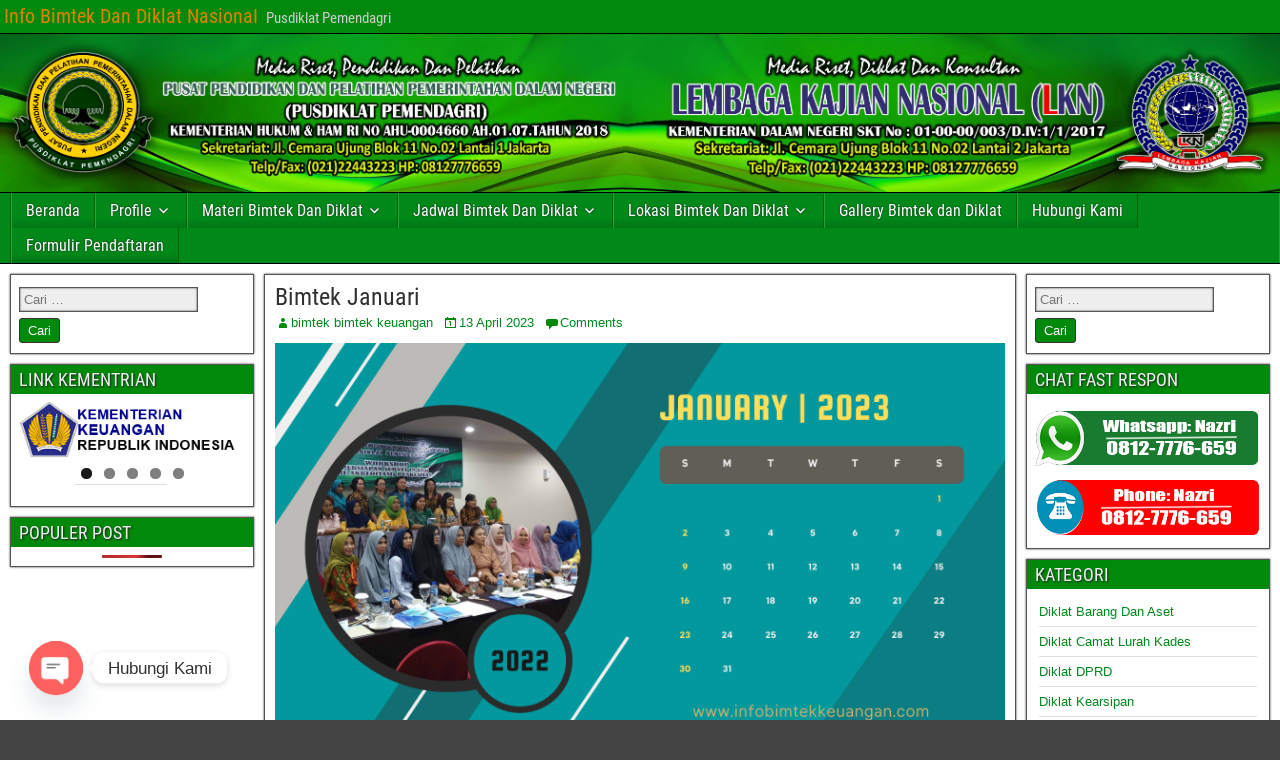

--- FILE ---
content_type: text/html; charset=UTF-8
request_url: https://infobimtekkeuangan.com/bimtek-januari/attachment/21/
body_size: 20241
content:
<!DOCTYPE html>
<html lang="id">
<head>
<meta charset="UTF-8" />
<meta name="viewport" content="initial-scale=1.0" />
<meta name='robots' content='index, follow, max-image-preview:large, max-snippet:-1, max-video-preview:-1' />
<link rel="profile" href="http://gmpg.org/xfn/11" />
<link rel="pingback" href="https://infobimtekkeuangan.com/xmlrpc.php" />

	<!-- This site is optimized with the Yoast SEO plugin v26.7 - https://yoast.com/wordpress/plugins/seo/ -->
	<title>Bimtek Januari - Info Bimtek Dan Diklat NasionaI</title>
	<link rel="canonical" href="https://infobimtekkeuangan.com/bimtek-januari/attachment/21/" />
	<meta property="og:locale" content="id_ID" />
	<meta property="og:type" content="article" />
	<meta property="og:title" content="Bimtek Januari - Info Bimtek Dan Diklat NasionaI" />
	<meta property="og:url" content="https://infobimtekkeuangan.com/bimtek-januari/attachment/21/" />
	<meta property="og:site_name" content="Info Bimtek Dan Diklat NasionaI" />
	<meta property="article:modified_time" content="2023-04-13T00:59:49+00:00" />
	<meta property="og:image" content="https://infobimtekkeuangan.com/bimtek-januari/attachment/21" />
	<meta property="og:image:width" content="1920" />
	<meta property="og:image:height" content="1080" />
	<meta property="og:image:type" content="image/png" />
	<meta name="twitter:card" content="summary_large_image" />
	<script type="application/ld+json" class="yoast-schema-graph">{"@context":"https://schema.org","@graph":[{"@type":"WebPage","@id":"https://infobimtekkeuangan.com/bimtek-januari/attachment/21/","url":"https://infobimtekkeuangan.com/bimtek-januari/attachment/21/","name":"Bimtek Januari - Info Bimtek Dan Diklat NasionaI","isPartOf":{"@id":"https://infobimtekkeuangan.com/#website"},"primaryImageOfPage":{"@id":"https://infobimtekkeuangan.com/bimtek-januari/attachment/21/#primaryimage"},"image":{"@id":"https://infobimtekkeuangan.com/bimtek-januari/attachment/21/#primaryimage"},"thumbnailUrl":"https://infobimtekkeuangan.com/wp-content/uploads/2023/04/21.png","datePublished":"2023-04-13T00:59:13+00:00","dateModified":"2023-04-13T00:59:49+00:00","breadcrumb":{"@id":"https://infobimtekkeuangan.com/bimtek-januari/attachment/21/#breadcrumb"},"inLanguage":"id","potentialAction":[{"@type":"ReadAction","target":["https://infobimtekkeuangan.com/bimtek-januari/attachment/21/"]}]},{"@type":"ImageObject","inLanguage":"id","@id":"https://infobimtekkeuangan.com/bimtek-januari/attachment/21/#primaryimage","url":"https://infobimtekkeuangan.com/wp-content/uploads/2023/04/21.png","contentUrl":"https://infobimtekkeuangan.com/wp-content/uploads/2023/04/21.png","width":1920,"height":1080,"caption":"Bimtek Januari"},{"@type":"BreadcrumbList","@id":"https://infobimtekkeuangan.com/bimtek-januari/attachment/21/#breadcrumb","itemListElement":[{"@type":"ListItem","position":1,"name":"Beranda","item":"https://infobimtekkeuangan.com/"},{"@type":"ListItem","position":2,"name":"Bimtek Januari","item":"https://infobimtekkeuangan.com/bimtek-januari/"},{"@type":"ListItem","position":3,"name":"Bimtek Januari"}]},{"@type":"WebSite","@id":"https://infobimtekkeuangan.com/#website","url":"https://infobimtekkeuangan.com/","name":"Info Bimtek Dan Diklat NasionaI","description":"Pusdiklat Pemendagri","potentialAction":[{"@type":"SearchAction","target":{"@type":"EntryPoint","urlTemplate":"https://infobimtekkeuangan.com/?s={search_term_string}"},"query-input":{"@type":"PropertyValueSpecification","valueRequired":true,"valueName":"search_term_string"}}],"inLanguage":"id"}]}</script>
	<!-- / Yoast SEO plugin. -->


<link rel="alternate" type="application/rss+xml" title="Info Bimtek Dan Diklat NasionaI  &raquo; Feed" href="https://infobimtekkeuangan.com/feed/" />
<link rel="alternate" type="application/rss+xml" title="Info Bimtek Dan Diklat NasionaI  &raquo; Umpan Komentar" href="https://infobimtekkeuangan.com/comments/feed/" />
<script type="text/javascript" id="wpp-js" src="https://infobimtekkeuangan.com/wp-content/plugins/wordpress-popular-posts/assets/js/wpp.min.js?ver=7.3.6" data-sampling="0" data-sampling-rate="100" data-api-url="https://infobimtekkeuangan.com/wp-json/wordpress-popular-posts" data-post-id="16840" data-token="66fa4b8407" data-lang="0" data-debug="0"></script>
<link rel="alternate" type="application/rss+xml" title="Info Bimtek Dan Diklat NasionaI  &raquo; Bimtek Januari Umpan Komentar" href="https://infobimtekkeuangan.com/bimtek-januari/attachment/21/feed/" />
<link rel="alternate" title="oEmbed (JSON)" type="application/json+oembed" href="https://infobimtekkeuangan.com/wp-json/oembed/1.0/embed?url=https%3A%2F%2Finfobimtekkeuangan.com%2Fbimtek-januari%2Fattachment%2F21%2F" />
<link rel="alternate" title="oEmbed (XML)" type="text/xml+oembed" href="https://infobimtekkeuangan.com/wp-json/oembed/1.0/embed?url=https%3A%2F%2Finfobimtekkeuangan.com%2Fbimtek-januari%2Fattachment%2F21%2F&#038;format=xml" />
<style id='wp-img-auto-sizes-contain-inline-css' type='text/css'>
img:is([sizes=auto i],[sizes^="auto," i]){contain-intrinsic-size:3000px 1500px}
/*# sourceURL=wp-img-auto-sizes-contain-inline-css */
</style>
<style id='wp-emoji-styles-inline-css' type='text/css'>

	img.wp-smiley, img.emoji {
		display: inline !important;
		border: none !important;
		box-shadow: none !important;
		height: 1em !important;
		width: 1em !important;
		margin: 0 0.07em !important;
		vertical-align: -0.1em !important;
		background: none !important;
		padding: 0 !important;
	}
/*# sourceURL=wp-emoji-styles-inline-css */
</style>
<style id='wp-block-library-inline-css' type='text/css'>
:root{--wp-block-synced-color:#7a00df;--wp-block-synced-color--rgb:122,0,223;--wp-bound-block-color:var(--wp-block-synced-color);--wp-editor-canvas-background:#ddd;--wp-admin-theme-color:#007cba;--wp-admin-theme-color--rgb:0,124,186;--wp-admin-theme-color-darker-10:#006ba1;--wp-admin-theme-color-darker-10--rgb:0,107,160.5;--wp-admin-theme-color-darker-20:#005a87;--wp-admin-theme-color-darker-20--rgb:0,90,135;--wp-admin-border-width-focus:2px}@media (min-resolution:192dpi){:root{--wp-admin-border-width-focus:1.5px}}.wp-element-button{cursor:pointer}:root .has-very-light-gray-background-color{background-color:#eee}:root .has-very-dark-gray-background-color{background-color:#313131}:root .has-very-light-gray-color{color:#eee}:root .has-very-dark-gray-color{color:#313131}:root .has-vivid-green-cyan-to-vivid-cyan-blue-gradient-background{background:linear-gradient(135deg,#00d084,#0693e3)}:root .has-purple-crush-gradient-background{background:linear-gradient(135deg,#34e2e4,#4721fb 50%,#ab1dfe)}:root .has-hazy-dawn-gradient-background{background:linear-gradient(135deg,#faaca8,#dad0ec)}:root .has-subdued-olive-gradient-background{background:linear-gradient(135deg,#fafae1,#67a671)}:root .has-atomic-cream-gradient-background{background:linear-gradient(135deg,#fdd79a,#004a59)}:root .has-nightshade-gradient-background{background:linear-gradient(135deg,#330968,#31cdcf)}:root .has-midnight-gradient-background{background:linear-gradient(135deg,#020381,#2874fc)}:root{--wp--preset--font-size--normal:16px;--wp--preset--font-size--huge:42px}.has-regular-font-size{font-size:1em}.has-larger-font-size{font-size:2.625em}.has-normal-font-size{font-size:var(--wp--preset--font-size--normal)}.has-huge-font-size{font-size:var(--wp--preset--font-size--huge)}.has-text-align-center{text-align:center}.has-text-align-left{text-align:left}.has-text-align-right{text-align:right}.has-fit-text{white-space:nowrap!important}#end-resizable-editor-section{display:none}.aligncenter{clear:both}.items-justified-left{justify-content:flex-start}.items-justified-center{justify-content:center}.items-justified-right{justify-content:flex-end}.items-justified-space-between{justify-content:space-between}.screen-reader-text{border:0;clip-path:inset(50%);height:1px;margin:-1px;overflow:hidden;padding:0;position:absolute;width:1px;word-wrap:normal!important}.screen-reader-text:focus{background-color:#ddd;clip-path:none;color:#444;display:block;font-size:1em;height:auto;left:5px;line-height:normal;padding:15px 23px 14px;text-decoration:none;top:5px;width:auto;z-index:100000}html :where(.has-border-color){border-style:solid}html :where([style*=border-top-color]){border-top-style:solid}html :where([style*=border-right-color]){border-right-style:solid}html :where([style*=border-bottom-color]){border-bottom-style:solid}html :where([style*=border-left-color]){border-left-style:solid}html :where([style*=border-width]){border-style:solid}html :where([style*=border-top-width]){border-top-style:solid}html :where([style*=border-right-width]){border-right-style:solid}html :where([style*=border-bottom-width]){border-bottom-style:solid}html :where([style*=border-left-width]){border-left-style:solid}html :where(img[class*=wp-image-]){height:auto;max-width:100%}:where(figure){margin:0 0 1em}html :where(.is-position-sticky){--wp-admin--admin-bar--position-offset:var(--wp-admin--admin-bar--height,0px)}@media screen and (max-width:600px){html :where(.is-position-sticky){--wp-admin--admin-bar--position-offset:0px}}

/*# sourceURL=wp-block-library-inline-css */
</style><style id='global-styles-inline-css' type='text/css'>
:root{--wp--preset--aspect-ratio--square: 1;--wp--preset--aspect-ratio--4-3: 4/3;--wp--preset--aspect-ratio--3-4: 3/4;--wp--preset--aspect-ratio--3-2: 3/2;--wp--preset--aspect-ratio--2-3: 2/3;--wp--preset--aspect-ratio--16-9: 16/9;--wp--preset--aspect-ratio--9-16: 9/16;--wp--preset--color--black: #000000;--wp--preset--color--cyan-bluish-gray: #abb8c3;--wp--preset--color--white: #ffffff;--wp--preset--color--pale-pink: #f78da7;--wp--preset--color--vivid-red: #cf2e2e;--wp--preset--color--luminous-vivid-orange: #ff6900;--wp--preset--color--luminous-vivid-amber: #fcb900;--wp--preset--color--light-green-cyan: #7bdcb5;--wp--preset--color--vivid-green-cyan: #00d084;--wp--preset--color--pale-cyan-blue: #8ed1fc;--wp--preset--color--vivid-cyan-blue: #0693e3;--wp--preset--color--vivid-purple: #9b51e0;--wp--preset--gradient--vivid-cyan-blue-to-vivid-purple: linear-gradient(135deg,rgb(6,147,227) 0%,rgb(155,81,224) 100%);--wp--preset--gradient--light-green-cyan-to-vivid-green-cyan: linear-gradient(135deg,rgb(122,220,180) 0%,rgb(0,208,130) 100%);--wp--preset--gradient--luminous-vivid-amber-to-luminous-vivid-orange: linear-gradient(135deg,rgb(252,185,0) 0%,rgb(255,105,0) 100%);--wp--preset--gradient--luminous-vivid-orange-to-vivid-red: linear-gradient(135deg,rgb(255,105,0) 0%,rgb(207,46,46) 100%);--wp--preset--gradient--very-light-gray-to-cyan-bluish-gray: linear-gradient(135deg,rgb(238,238,238) 0%,rgb(169,184,195) 100%);--wp--preset--gradient--cool-to-warm-spectrum: linear-gradient(135deg,rgb(74,234,220) 0%,rgb(151,120,209) 20%,rgb(207,42,186) 40%,rgb(238,44,130) 60%,rgb(251,105,98) 80%,rgb(254,248,76) 100%);--wp--preset--gradient--blush-light-purple: linear-gradient(135deg,rgb(255,206,236) 0%,rgb(152,150,240) 100%);--wp--preset--gradient--blush-bordeaux: linear-gradient(135deg,rgb(254,205,165) 0%,rgb(254,45,45) 50%,rgb(107,0,62) 100%);--wp--preset--gradient--luminous-dusk: linear-gradient(135deg,rgb(255,203,112) 0%,rgb(199,81,192) 50%,rgb(65,88,208) 100%);--wp--preset--gradient--pale-ocean: linear-gradient(135deg,rgb(255,245,203) 0%,rgb(182,227,212) 50%,rgb(51,167,181) 100%);--wp--preset--gradient--electric-grass: linear-gradient(135deg,rgb(202,248,128) 0%,rgb(113,206,126) 100%);--wp--preset--gradient--midnight: linear-gradient(135deg,rgb(2,3,129) 0%,rgb(40,116,252) 100%);--wp--preset--font-size--small: 13px;--wp--preset--font-size--medium: 20px;--wp--preset--font-size--large: 36px;--wp--preset--font-size--x-large: 42px;--wp--preset--spacing--20: 0.44rem;--wp--preset--spacing--30: 0.67rem;--wp--preset--spacing--40: 1rem;--wp--preset--spacing--50: 1.5rem;--wp--preset--spacing--60: 2.25rem;--wp--preset--spacing--70: 3.38rem;--wp--preset--spacing--80: 5.06rem;--wp--preset--shadow--natural: 6px 6px 9px rgba(0, 0, 0, 0.2);--wp--preset--shadow--deep: 12px 12px 50px rgba(0, 0, 0, 0.4);--wp--preset--shadow--sharp: 6px 6px 0px rgba(0, 0, 0, 0.2);--wp--preset--shadow--outlined: 6px 6px 0px -3px rgb(255, 255, 255), 6px 6px rgb(0, 0, 0);--wp--preset--shadow--crisp: 6px 6px 0px rgb(0, 0, 0);}:where(.is-layout-flex){gap: 0.5em;}:where(.is-layout-grid){gap: 0.5em;}body .is-layout-flex{display: flex;}.is-layout-flex{flex-wrap: wrap;align-items: center;}.is-layout-flex > :is(*, div){margin: 0;}body .is-layout-grid{display: grid;}.is-layout-grid > :is(*, div){margin: 0;}:where(.wp-block-columns.is-layout-flex){gap: 2em;}:where(.wp-block-columns.is-layout-grid){gap: 2em;}:where(.wp-block-post-template.is-layout-flex){gap: 1.25em;}:where(.wp-block-post-template.is-layout-grid){gap: 1.25em;}.has-black-color{color: var(--wp--preset--color--black) !important;}.has-cyan-bluish-gray-color{color: var(--wp--preset--color--cyan-bluish-gray) !important;}.has-white-color{color: var(--wp--preset--color--white) !important;}.has-pale-pink-color{color: var(--wp--preset--color--pale-pink) !important;}.has-vivid-red-color{color: var(--wp--preset--color--vivid-red) !important;}.has-luminous-vivid-orange-color{color: var(--wp--preset--color--luminous-vivid-orange) !important;}.has-luminous-vivid-amber-color{color: var(--wp--preset--color--luminous-vivid-amber) !important;}.has-light-green-cyan-color{color: var(--wp--preset--color--light-green-cyan) !important;}.has-vivid-green-cyan-color{color: var(--wp--preset--color--vivid-green-cyan) !important;}.has-pale-cyan-blue-color{color: var(--wp--preset--color--pale-cyan-blue) !important;}.has-vivid-cyan-blue-color{color: var(--wp--preset--color--vivid-cyan-blue) !important;}.has-vivid-purple-color{color: var(--wp--preset--color--vivid-purple) !important;}.has-black-background-color{background-color: var(--wp--preset--color--black) !important;}.has-cyan-bluish-gray-background-color{background-color: var(--wp--preset--color--cyan-bluish-gray) !important;}.has-white-background-color{background-color: var(--wp--preset--color--white) !important;}.has-pale-pink-background-color{background-color: var(--wp--preset--color--pale-pink) !important;}.has-vivid-red-background-color{background-color: var(--wp--preset--color--vivid-red) !important;}.has-luminous-vivid-orange-background-color{background-color: var(--wp--preset--color--luminous-vivid-orange) !important;}.has-luminous-vivid-amber-background-color{background-color: var(--wp--preset--color--luminous-vivid-amber) !important;}.has-light-green-cyan-background-color{background-color: var(--wp--preset--color--light-green-cyan) !important;}.has-vivid-green-cyan-background-color{background-color: var(--wp--preset--color--vivid-green-cyan) !important;}.has-pale-cyan-blue-background-color{background-color: var(--wp--preset--color--pale-cyan-blue) !important;}.has-vivid-cyan-blue-background-color{background-color: var(--wp--preset--color--vivid-cyan-blue) !important;}.has-vivid-purple-background-color{background-color: var(--wp--preset--color--vivid-purple) !important;}.has-black-border-color{border-color: var(--wp--preset--color--black) !important;}.has-cyan-bluish-gray-border-color{border-color: var(--wp--preset--color--cyan-bluish-gray) !important;}.has-white-border-color{border-color: var(--wp--preset--color--white) !important;}.has-pale-pink-border-color{border-color: var(--wp--preset--color--pale-pink) !important;}.has-vivid-red-border-color{border-color: var(--wp--preset--color--vivid-red) !important;}.has-luminous-vivid-orange-border-color{border-color: var(--wp--preset--color--luminous-vivid-orange) !important;}.has-luminous-vivid-amber-border-color{border-color: var(--wp--preset--color--luminous-vivid-amber) !important;}.has-light-green-cyan-border-color{border-color: var(--wp--preset--color--light-green-cyan) !important;}.has-vivid-green-cyan-border-color{border-color: var(--wp--preset--color--vivid-green-cyan) !important;}.has-pale-cyan-blue-border-color{border-color: var(--wp--preset--color--pale-cyan-blue) !important;}.has-vivid-cyan-blue-border-color{border-color: var(--wp--preset--color--vivid-cyan-blue) !important;}.has-vivid-purple-border-color{border-color: var(--wp--preset--color--vivid-purple) !important;}.has-vivid-cyan-blue-to-vivid-purple-gradient-background{background: var(--wp--preset--gradient--vivid-cyan-blue-to-vivid-purple) !important;}.has-light-green-cyan-to-vivid-green-cyan-gradient-background{background: var(--wp--preset--gradient--light-green-cyan-to-vivid-green-cyan) !important;}.has-luminous-vivid-amber-to-luminous-vivid-orange-gradient-background{background: var(--wp--preset--gradient--luminous-vivid-amber-to-luminous-vivid-orange) !important;}.has-luminous-vivid-orange-to-vivid-red-gradient-background{background: var(--wp--preset--gradient--luminous-vivid-orange-to-vivid-red) !important;}.has-very-light-gray-to-cyan-bluish-gray-gradient-background{background: var(--wp--preset--gradient--very-light-gray-to-cyan-bluish-gray) !important;}.has-cool-to-warm-spectrum-gradient-background{background: var(--wp--preset--gradient--cool-to-warm-spectrum) !important;}.has-blush-light-purple-gradient-background{background: var(--wp--preset--gradient--blush-light-purple) !important;}.has-blush-bordeaux-gradient-background{background: var(--wp--preset--gradient--blush-bordeaux) !important;}.has-luminous-dusk-gradient-background{background: var(--wp--preset--gradient--luminous-dusk) !important;}.has-pale-ocean-gradient-background{background: var(--wp--preset--gradient--pale-ocean) !important;}.has-electric-grass-gradient-background{background: var(--wp--preset--gradient--electric-grass) !important;}.has-midnight-gradient-background{background: var(--wp--preset--gradient--midnight) !important;}.has-small-font-size{font-size: var(--wp--preset--font-size--small) !important;}.has-medium-font-size{font-size: var(--wp--preset--font-size--medium) !important;}.has-large-font-size{font-size: var(--wp--preset--font-size--large) !important;}.has-x-large-font-size{font-size: var(--wp--preset--font-size--x-large) !important;}
/*# sourceURL=global-styles-inline-css */
</style>

<style id='classic-theme-styles-inline-css' type='text/css'>
/*! This file is auto-generated */
.wp-block-button__link{color:#fff;background-color:#32373c;border-radius:9999px;box-shadow:none;text-decoration:none;padding:calc(.667em + 2px) calc(1.333em + 2px);font-size:1.125em}.wp-block-file__button{background:#32373c;color:#fff;text-decoration:none}
/*# sourceURL=/wp-includes/css/classic-themes.min.css */
</style>
<link rel='stylesheet' id='contact-form-7-css' href='https://infobimtekkeuangan.com/wp-content/plugins/contact-form-7/includes/css/styles.css?ver=6.1.4' type='text/css' media='all' />
<link rel='stylesheet' id='wpsm_tabs_r-font-awesome-front-css' href='https://infobimtekkeuangan.com/wp-content/plugins/tabs-responsive/assets/css/font-awesome/css/font-awesome.min.css?ver=6.9' type='text/css' media='all' />
<link rel='stylesheet' id='wpsm_tabs_r_bootstrap-front-css' href='https://infobimtekkeuangan.com/wp-content/plugins/tabs-responsive/assets/css/bootstrap-front.css?ver=6.9' type='text/css' media='all' />
<link rel='stylesheet' id='wpsm_tabs_r_animate-css' href='https://infobimtekkeuangan.com/wp-content/plugins/tabs-responsive/assets/css/animate.css?ver=6.9' type='text/css' media='all' />
<link rel='stylesheet' id='wordpress-popular-posts-css-css' href='https://infobimtekkeuangan.com/wp-content/plugins/wordpress-popular-posts/assets/css/wpp.css?ver=7.3.6' type='text/css' media='all' />
<link rel='stylesheet' id='genericons-css' href='https://infobimtekkeuangan.com/wp-content/themes/frontier/includes/genericons/genericons.css?ver=1.3.5' type='text/css' media='all' />
<link rel='stylesheet' id='frontier-main-css' href='https://infobimtekkeuangan.com/wp-content/themes/frontier/style.css?ver=1.3.5' type='text/css' media='all' />
<link rel='stylesheet' id='frontier-responsive-css' href='https://infobimtekkeuangan.com/wp-content/themes/frontier/responsive.css?ver=1.3.5' type='text/css' media='all' />
<link rel='stylesheet' id='chaty-front-css-css' href='https://infobimtekkeuangan.com/wp-content/plugins/chaty/css/chaty-front.min.css?ver=3.5.11726131976' type='text/css' media='all' />
<link rel='stylesheet' id='tablepress-default-css' href='https://infobimtekkeuangan.com/wp-content/plugins/tablepress/css/build/default.css?ver=3.2.6' type='text/css' media='all' />
<script type="text/javascript" src="https://infobimtekkeuangan.com/wp-includes/js/jquery/jquery.min.js?ver=3.7.1" id="jquery-core-js"></script>
<script type="text/javascript" src="https://infobimtekkeuangan.com/wp-includes/js/jquery/jquery-migrate.min.js?ver=3.4.1" id="jquery-migrate-js"></script>
<link rel="https://api.w.org/" href="https://infobimtekkeuangan.com/wp-json/" /><link rel="alternate" title="JSON" type="application/json" href="https://infobimtekkeuangan.com/wp-json/wp/v2/media/16840" /><link rel="EditURI" type="application/rsd+xml" title="RSD" href="https://infobimtekkeuangan.com/xmlrpc.php?rsd" />
<meta name="generator" content="WordPress 6.9" />
<link rel='shortlink' href='https://infobimtekkeuangan.com/?p=16840' />
            <style id="wpp-loading-animation-styles">@-webkit-keyframes bgslide{from{background-position-x:0}to{background-position-x:-200%}}@keyframes bgslide{from{background-position-x:0}to{background-position-x:-200%}}.wpp-widget-block-placeholder,.wpp-shortcode-placeholder{margin:0 auto;width:60px;height:3px;background:#dd3737;background:linear-gradient(90deg,#dd3737 0%,#571313 10%,#dd3737 100%);background-size:200% auto;border-radius:3px;-webkit-animation:bgslide 1s infinite linear;animation:bgslide 1s infinite linear}</style>
            <!-- Analytics by WP Statistics - https://wp-statistics.com -->

<meta property="Frontier Theme" content="1.3.5" />
<style type="text/css" media="screen">
	#container 	{width: 1400px;}
	#header 	{min-height: 0px;}
	#content 	{width: 60%;}
	#sidebar-left 	{width: 20%;}
	#sidebar-right 	{width: 20%;}
</style>

<style type="text/css" media="screen">
	.page-template-page-cs-php #content, .page-template-page-sc-php #content {width: 80%;}
	.page-template-page-cs-php #sidebar-left, .page-template-page-sc-php #sidebar-left,
	.page-template-page-cs-php #sidebar-right, .page-template-page-sc-php #sidebar-right {width: 20%;}
	.page-template-page-scs-php #content {width: 60%;}
	.page-template-page-scs-php #sidebar-left {width: 20%;}
	.page-template-page-scs-php #sidebar-right {width: 20%;}
</style>

<style type="text/css" media="screen">
	#header {background-color:#008922;}
	#nav-main {background-color:#008919;}
	#nav-main .nav-main {border-left: 1px solid #006100; border-right: 1px solid #1ea737;}
	#nav-main .nav-main > li, #nav-main .nav-main > ul > .page_item {border-left: 1px solid #1ea737; border-right: 1px solid #006100;}
	#top-bar {background-color:#00890d;}
	#bottom-bar {background-color:#008924;}
	#main {background-color:#ffffff;}
	.blog-view, .single-view, .author-info, .archive-info, .form-404 {background-color:#FFFFFF;}
	.blog-view.sticky {background-color:#FFDC8A;}
	.frontier-widget {background-color:#ffffff;}
	.blog-view, .comment-author-admin > .comment-body, .bypostauthor > .comment-body {border-top: 6px solid #00890b;}
	.page-nav > *, .comment-nav > *, .author-info .title, .comment-reply-link, .widget-title,
	.widget_search .search-submit, .widget_calendar caption {background-color:#00890b;}
	.genericon {color:#00890b;}
	a {color:#00891d;}
	a:hover {color:#008902;}
</style>

<style type="text/css" id="custom-background-css">
body.custom-background { background-color: #444444; }
</style>
	<link rel="icon" href="https://infobimtekkeuangan.com/wp-content/uploads/2022/04/cropped-images-4-32x32.png" sizes="32x32" />
<link rel="icon" href="https://infobimtekkeuangan.com/wp-content/uploads/2022/04/cropped-images-4-192x192.png" sizes="192x192" />
<link rel="apple-touch-icon" href="https://infobimtekkeuangan.com/wp-content/uploads/2022/04/cropped-images-4-180x180.png" />
<meta name="msapplication-TileImage" content="https://infobimtekkeuangan.com/wp-content/uploads/2022/04/cropped-images-4-270x270.png" />
<link rel='stylesheet' id='metaslider-flex-slider-css' href='https://infobimtekkeuangan.com/wp-content/plugins/ml-slider/assets/sliders/flexslider/flexslider.css?ver=3.104.0' type='text/css' media='all' property='stylesheet' />
<link rel='stylesheet' id='metaslider-public-css' href='https://infobimtekkeuangan.com/wp-content/plugins/ml-slider/assets/metaslider/public.css?ver=3.104.0' type='text/css' media='all' property='stylesheet' />
<style id='metaslider-public-inline-css' type='text/css'>
@media only screen and (max-width: 767px) { .hide-arrows-smartphone .flex-direction-nav, .hide-navigation-smartphone .flex-control-paging, .hide-navigation-smartphone .flex-control-nav, .hide-navigation-smartphone .filmstrip, .hide-slideshow-smartphone, .metaslider-hidden-content.hide-smartphone{ display: none!important; }}@media only screen and (min-width : 768px) and (max-width: 1023px) { .hide-arrows-tablet .flex-direction-nav, .hide-navigation-tablet .flex-control-paging, .hide-navigation-tablet .flex-control-nav, .hide-navigation-tablet .filmstrip, .hide-slideshow-tablet, .metaslider-hidden-content.hide-tablet{ display: none!important; }}@media only screen and (min-width : 1024px) and (max-width: 1439px) { .hide-arrows-laptop .flex-direction-nav, .hide-navigation-laptop .flex-control-paging, .hide-navigation-laptop .flex-control-nav, .hide-navigation-laptop .filmstrip, .hide-slideshow-laptop, .metaslider-hidden-content.hide-laptop{ display: none!important; }}@media only screen and (min-width : 1440px) { .hide-arrows-desktop .flex-direction-nav, .hide-navigation-desktop .flex-control-paging, .hide-navigation-desktop .flex-control-nav, .hide-navigation-desktop .filmstrip, .hide-slideshow-desktop, .metaslider-hidden-content.hide-desktop{ display: none!important; }}
/*# sourceURL=metaslider-public-inline-css */
</style>
</head>

<body class="attachment wp-singular attachment-template-default single single-attachment postid-16840 attachmentid-16840 attachment-png custom-background wp-theme-frontier metaslider-plugin">
	
	
	
<div id="container" class="cf" >
	
			
		<div id="top-bar" class="cf">
			
			<div id="top-bar-info">
														<h2 id="site-title"><a href="https://infobimtekkeuangan.com/">Info Bimtek Dan Diklat NasionaI </a></h2>				
									<span id="site-description">Pusdiklat Pemendagri</span>
							</div>

			
					</div>
	
			<div id="header" class="cf"  role="banner">
			
							<div id="header-logo">
					<a href="https://infobimtekkeuangan.com/"><img src="https://infobimtekkeuangan.com/wp-content/uploads/2022/02/D-2-1.png" alt="Info Bimtek Dan Diklat NasionaI " /></a>
				</div>
			
			
					</div>
	
			
		<nav id="nav-main" class="cf drop"  role="navigation" aria-label="Main Menu">
			
							<button class="drop-toggle"><span class="genericon genericon-menu"></span></button>
			
			<ul id="menu-menu-1" class="nav-main"><li id="menu-item-134" class="menu-item menu-item-type-post_type menu-item-object-page menu-item-home menu-item-134"><a href="https://infobimtekkeuangan.com/">Beranda</a></li>
<li id="menu-item-3706" class="menu-item menu-item-type-post_type menu-item-object-page menu-item-has-children menu-item-3706"><a href="https://infobimtekkeuangan.com/profile/">Profile</a>
<ul class="sub-menu">
	<li id="menu-item-6847" class="menu-item menu-item-type-post_type menu-item-object-page menu-item-6847"><a href="https://infobimtekkeuangan.com/visi-dan-misi/">Visi Dan Misi</a></li>
</ul>
</li>
<li id="menu-item-132" class="menu-item menu-item-type-post_type menu-item-object-page menu-item-has-children menu-item-132"><a href="https://infobimtekkeuangan.com/pilihan-materi-bimtek-dan-diklat/">Materi Bimtek Dan Diklat</a>
<ul class="sub-menu">
	<li id="menu-item-2198" class="menu-item menu-item-type-post_type menu-item-object-page menu-item-2198"><a href="https://infobimtekkeuangan.com/pilihan-materi-bimtek-dan-diklat/bimtek-keuangan/">Bimtek Keuangan</a></li>
	<li id="menu-item-2230" class="menu-item menu-item-type-post_type menu-item-object-page menu-item-2230"><a href="https://infobimtekkeuangan.com/pilihan-materi-bimtek-dan-diklat/bimtek-kepegawaian/">Bimtek Kepegawaian</a></li>
	<li id="menu-item-2240" class="menu-item menu-item-type-post_type menu-item-object-page menu-item-2240"><a href="https://infobimtekkeuangan.com/pilihan-materi-bimtek-dan-diklat/bimtek-diklat-pemerintahan/">Bimtek Pemerintahan</a></li>
	<li id="menu-item-2239" class="menu-item menu-item-type-post_type menu-item-object-page menu-item-2239"><a href="https://infobimtekkeuangan.com/pilihan-materi-bimtek-dan-diklat/bimtek-barang-dan-aset/">Bimtek Barang Dan Aset</a></li>
	<li id="menu-item-3938" class="menu-item menu-item-type-post_type menu-item-object-page menu-item-3938"><a href="https://infobimtekkeuangan.com/pilihan-materi-bimtek-dan-diklat/bimtek-barang-dan-jasa/">Bimtek Barang Dan Jasa</a></li>
	<li id="menu-item-2241" class="menu-item menu-item-type-post_type menu-item-object-page menu-item-2241"><a href="https://infobimtekkeuangan.com/pilihan-materi-bimtek-dan-diklat/bimtek-diklat-camat-lurah-kades/">Bimtek Camat Lurah Kades</a></li>
	<li id="menu-item-3913" class="menu-item menu-item-type-post_type menu-item-object-page menu-item-3913"><a href="https://infobimtekkeuangan.com/pilihan-materi-bimtek-dan-diklat/bimtek-kesehatan/">Bimtek Kesehatan</a></li>
	<li id="menu-item-3945" class="menu-item menu-item-type-post_type menu-item-object-page menu-item-3945"><a href="https://infobimtekkeuangan.com/pilihan-materi-bimtek-dan-diklat/bimtek-dprd/">Bimtek DPRD</a></li>
	<li id="menu-item-3953" class="menu-item menu-item-type-post_type menu-item-object-page menu-item-3953"><a href="https://infobimtekkeuangan.com/pilihan-materi-bimtek-dan-diklat/bimtek-diklat-perpajakan/">Bimtek Perpajakan</a></li>
	<li id="menu-item-3956" class="menu-item menu-item-type-post_type menu-item-object-page menu-item-3956"><a href="https://infobimtekkeuangan.com/pilihan-materi-bimtek-dan-diklat/bimtek-diklat-kearsipan/">Bimtek Kearsipan</a></li>
	<li id="menu-item-3960" class="menu-item menu-item-type-post_type menu-item-object-page menu-item-3960"><a href="https://infobimtekkeuangan.com/pilihan-materi-bimtek-dan-diklat/bimtek-penanaman-modal/">Bimtek Penanaman Modal</a></li>
	<li id="menu-item-3964" class="menu-item menu-item-type-post_type menu-item-object-page menu-item-3964"><a href="https://infobimtekkeuangan.com/pilihan-materi-bimtek-dan-diklat/bimtek-ukm-umkm/">Bimtek UKM / UMKM</a></li>
	<li id="menu-item-3970" class="menu-item menu-item-type-post_type menu-item-object-page menu-item-3970"><a href="https://infobimtekkeuangan.com/pilihan-materi-bimtek-dan-diklat/bimtek-diklat-satpol-pp/">Bimtek Satpol PP</a></li>
	<li id="menu-item-5610" class="menu-item menu-item-type-post_type menu-item-object-page menu-item-5610"><a href="https://infobimtekkeuangan.com/pilihan-materi-bimtek-dan-diklat/bimtek-kehumasan/">Bimtek Kehumasan dan Keprotokolan</a></li>
	<li id="menu-item-5613" class="menu-item menu-item-type-post_type menu-item-object-page menu-item-5613"><a href="https://infobimtekkeuangan.com/pilihan-materi-bimtek-dan-diklat/bimtek-kependudukan-dan-capil/">Bimtek Kependudukan Dan Capil</a></li>
	<li id="menu-item-5624" class="menu-item menu-item-type-post_type menu-item-object-page menu-item-5624"><a href="https://infobimtekkeuangan.com/pilihan-materi-bimtek-dan-diklat/bimtek-pertanahan/">Bimtek Pertanahan</a></li>
	<li id="menu-item-5923" class="menu-item menu-item-type-post_type menu-item-object-page menu-item-5923"><a href="https://infobimtekkeuangan.com/pilihan-materi-bimtek-dan-diklat/bimtek-olahraga/">Bimtek Olahraga</a></li>
	<li id="menu-item-6798" class="menu-item menu-item-type-post_type menu-item-object-page menu-item-6798"><a href="https://infobimtekkeuangan.com/pilihan-materi-bimtek-dan-diklat/bimtek-diklat-pariwisata/">Bimtek Pariwisata</a></li>
	<li id="menu-item-7889" class="menu-item menu-item-type-post_type menu-item-object-page menu-item-7889"><a href="https://infobimtekkeuangan.com/pilihan-materi-bimtek-dan-diklat/bimtek-lingkungan-hidup/">Bimtek Lingkungan Hidup</a></li>
</ul>
</li>
<li id="menu-item-3547" class="menu-item menu-item-type-post_type menu-item-object-page menu-item-has-children menu-item-3547"><a href="https://infobimtekkeuangan.com/jadwal-bimtek-dan-diklat/">Jadwal Bimtek Dan Diklat</a>
<ul class="sub-menu">
	<li id="menu-item-9280" class="menu-item menu-item-type-post_type menu-item-object-page menu-item-9280"><a href="https://infobimtekkeuangan.com/jadwal-bimtek-dan-diklat-tahun-2024/">Jadwal Bimtek Dan Diklat Tahun 2024</a></li>
	<li id="menu-item-288" class="menu-item menu-item-type-post_type menu-item-object-page menu-item-288"><a href="https://infobimtekkeuangan.com/bimtek-januari/">Bimtek Januari</a></li>
	<li id="menu-item-330" class="menu-item menu-item-type-post_type menu-item-object-page menu-item-330"><a href="https://infobimtekkeuangan.com/bimtek-februari/">Bimtek Februari</a></li>
	<li id="menu-item-329" class="menu-item menu-item-type-post_type menu-item-object-page menu-item-329"><a href="https://infobimtekkeuangan.com/bimtek-maret/">Bimtek Maret</a></li>
	<li id="menu-item-328" class="menu-item menu-item-type-post_type menu-item-object-page menu-item-328"><a href="https://infobimtekkeuangan.com/bimtek-april/">Bimtek April</a></li>
	<li id="menu-item-327" class="menu-item menu-item-type-post_type menu-item-object-page menu-item-327"><a href="https://infobimtekkeuangan.com/bimtek-mei/">Bimtek Mei</a></li>
	<li id="menu-item-326" class="menu-item menu-item-type-post_type menu-item-object-page menu-item-326"><a href="https://infobimtekkeuangan.com/bimtek-juni/">Bimtek Juni</a></li>
	<li id="menu-item-325" class="menu-item menu-item-type-post_type menu-item-object-page menu-item-325"><a href="https://infobimtekkeuangan.com/bimtek-juli/">Bimtek Juli</a></li>
	<li id="menu-item-324" class="menu-item menu-item-type-post_type menu-item-object-page menu-item-324"><a href="https://infobimtekkeuangan.com/bimtek-agustus/">Bimtek Agustus</a></li>
	<li id="menu-item-323" class="menu-item menu-item-type-post_type menu-item-object-page menu-item-323"><a href="https://infobimtekkeuangan.com/bimtek-september/">Bimtek September</a></li>
	<li id="menu-item-322" class="menu-item menu-item-type-post_type menu-item-object-page menu-item-322"><a href="https://infobimtekkeuangan.com/bimtek-oktober/">Bimtek Oktober</a></li>
	<li id="menu-item-321" class="menu-item menu-item-type-post_type menu-item-object-page menu-item-321"><a href="https://infobimtekkeuangan.com/bimtek-november/">Bimtek November</a></li>
	<li id="menu-item-320" class="menu-item menu-item-type-post_type menu-item-object-page menu-item-320"><a href="https://infobimtekkeuangan.com/bimtek-desember/">Bimtek Desember</a></li>
</ul>
</li>
<li id="menu-item-137" class="menu-item menu-item-type-post_type menu-item-object-page menu-item-has-children menu-item-137"><a href="https://infobimtekkeuangan.com/lokasi-bimtek-dan-diklat/">Lokasi Bimtek Dan Diklat</a>
<ul class="sub-menu">
	<li id="menu-item-397" class="menu-item menu-item-type-post_type menu-item-object-page menu-item-397"><a href="https://infobimtekkeuangan.com/bimtek-jakarta/">Bimtek Jakarta</a></li>
	<li id="menu-item-391" class="menu-item menu-item-type-post_type menu-item-object-page menu-item-391"><a href="https://infobimtekkeuangan.com/bimtek-jogja/">Bimtek Jogja</a></li>
	<li id="menu-item-392" class="menu-item menu-item-type-post_type menu-item-object-page menu-item-392"><a href="https://infobimtekkeuangan.com/bimtek-batam/">Bimtek Batam</a></li>
	<li id="menu-item-393" class="menu-item menu-item-type-post_type menu-item-object-page menu-item-393"><a href="https://infobimtekkeuangan.com/bimtek-bali/">Bimtek Bali</a></li>
	<li id="menu-item-396" class="menu-item menu-item-type-post_type menu-item-object-page menu-item-396"><a href="https://infobimtekkeuangan.com/bimtek-bandung/">Bimtek Bandung</a></li>
	<li id="menu-item-395" class="menu-item menu-item-type-post_type menu-item-object-page menu-item-395"><a href="https://infobimtekkeuangan.com/bimtek-makassar/">Bimtek Makassar</a></li>
	<li id="menu-item-394" class="menu-item menu-item-type-post_type menu-item-object-page menu-item-394"><a href="https://infobimtekkeuangan.com/bimtek-surabaya/">Bimtek Surabaya</a></li>
	<li id="menu-item-390" class="menu-item menu-item-type-post_type menu-item-object-page menu-item-390"><a href="https://infobimtekkeuangan.com/bimtek-lombok/">Bimtek Lombok</a></li>
	<li id="menu-item-3627" class="menu-item menu-item-type-post_type menu-item-object-page menu-item-3627"><a href="https://infobimtekkeuangan.com/bimtek-malang/">Bimtek Malang</a></li>
	<li id="menu-item-9221" class="menu-item menu-item-type-post_type menu-item-object-page menu-item-9221"><a href="https://infobimtekkeuangan.com/bimtek-palembang/">Bimtek Palembang</a></li>
	<li id="menu-item-9333" class="menu-item menu-item-type-post_type menu-item-object-page menu-item-9333"><a href="https://infobimtekkeuangan.com/bimtek-medan-2/">Bimtek Medan</a></li>
	<li id="menu-item-9220" class="menu-item menu-item-type-post_type menu-item-object-page menu-item-9220"><a href="https://infobimtekkeuangan.com/bimtek-semarang/">Bimtek Semarang</a></li>
	<li id="menu-item-9219" class="menu-item menu-item-type-post_type menu-item-object-page menu-item-9219"><a href="https://infobimtekkeuangan.com/bimtek-balikpapan/">Bimtek Balikpapan</a></li>
	<li id="menu-item-9218" class="menu-item menu-item-type-post_type menu-item-object-page menu-item-9218"><a href="https://infobimtekkeuangan.com/bimtek-padang/">Bimtek Padang</a></li>
	<li id="menu-item-9217" class="menu-item menu-item-type-post_type menu-item-object-page menu-item-9217"><a href="https://infobimtekkeuangan.com/bimtek-lampung/">Bimtek Lampung</a></li>
</ul>
</li>
<li id="menu-item-11659" class="menu-item menu-item-type-post_type menu-item-object-page menu-item-11659"><a href="https://infobimtekkeuangan.com/gallery-bimtek-dan-diklat/">Gallery Bimtek dan Diklat</a></li>
<li id="menu-item-332" class="menu-item menu-item-type-post_type menu-item-object-page menu-item-332"><a href="https://infobimtekkeuangan.com/hubungi-kami/">Hubungi Kami</a></li>
<li id="menu-item-9306" class="menu-item menu-item-type-post_type menu-item-object-page menu-item-9306"><a href="https://infobimtekkeuangan.com/formulir/">Formulir Pendaftaran</a></li>
</ul>
					</nav>
	
	
<div id="main" class="col-scs cf">

<div id="content" class="cf"  role="main">

	
	
	
	
					
<article id="post-16840" class="single-view post-16840 attachment type-attachment status-inherit hentry" >


<header class="entry-header cf">
		<h1 class="entry-title" ><a href="https://infobimtekkeuangan.com/bimtek-januari/attachment/21/">Bimtek Januari</a></h1>
	</header>

<div class="entry-byline cf">
	
			<div class="entry-author author vcard" >
						<i class="genericon genericon-user"></i><a class="url fn" href="http://infobimtekkeuangan.com" >bimtek bimtek keuangan</a>
		</div>
	
			<div class="entry-date" >
			<i class="genericon genericon-day"></i><a class="updated" href="https://infobimtekkeuangan.com/bimtek-januari/attachment/21/">13 April 2023</a>
		</div>
	
	
			<div class="entry-comment-info">
			<i class="genericon genericon-comment"></i><a href="#comment-area">Comments</a>
		</div>
	
	
	</div>

<div class="entry-content cf" >
	
	
	<div class="attachment"><a href='https://infobimtekkeuangan.com/wp-content/uploads/2023/04/21.png'><img fetchpriority="high" decoding="async" width="1920" height="1080" src="https://infobimtekkeuangan.com/wp-content/uploads/2023/04/21.png" class="attachment-full size-full" alt="Bimtek Januari" srcset="https://infobimtekkeuangan.com/wp-content/uploads/2023/04/21.png 1920w, https://infobimtekkeuangan.com/wp-content/uploads/2023/04/21-300x169.png 300w, https://infobimtekkeuangan.com/wp-content/uploads/2023/04/21-1024x576.png 1024w, https://infobimtekkeuangan.com/wp-content/uploads/2023/04/21-768x432.png 768w, https://infobimtekkeuangan.com/wp-content/uploads/2023/04/21-1536x864.png 1536w" sizes="(max-width: 1920px) 100vw, 1920px" /></a><p class="wp-caption-text"></p></div>

	
			<div class="attachment-nav cf">
						<div class="link-prev"></div>
			<div class="link-next"></div>
		</div>
	
	
	</div>

<footer class="entry-footer cf">
	
	
	
	</footer>


</article>



			<div id="comment-area">
<div id="comments">
	
		<div id="respond" class="comment-respond">
		<h3 id="reply-title" class="comment-reply-title">Tinggalkan Balasan <small><a rel="nofollow" id="cancel-comment-reply-link" href="/bimtek-januari/attachment/21/#respond" style="display:none;">Batalkan balasan</a></small></h3><form action="https://infobimtekkeuangan.com/wp-comments-post.php" method="post" id="commentform" class="comment-form"><p class="comment-notes"><span id="email-notes">Alamat email Anda tidak akan dipublikasikan.</span> <span class="required-field-message">Ruas yang wajib ditandai <span class="required">*</span></span></p><p class="comment-form-comment"><label for="comment">Komentar <span class="required">*</span></label> <textarea id="comment" name="comment" cols="45" rows="8" maxlength="65525" required></textarea></p><p class="comment-form-author"><label for="author">Nama <span class="required">*</span></label> <input id="author" name="author" type="text" value="" size="30" maxlength="245" autocomplete="name" required /></p>
<p class="comment-form-email"><label for="email">Email <span class="required">*</span></label> <input id="email" name="email" type="email" value="" size="30" maxlength="100" aria-describedby="email-notes" autocomplete="email" required /></p>
<p class="comment-form-url"><label for="url">Situs Web</label> <input id="url" name="url" type="url" value="" size="30" maxlength="200" autocomplete="url" /></p>
<p class="comment-form-cookies-consent"><input id="wp-comment-cookies-consent" name="wp-comment-cookies-consent" type="checkbox" value="yes" /> <label for="wp-comment-cookies-consent">Simpan nama, email, dan situs web saya pada peramban ini untuk komentar saya berikutnya.</label></p>
<p class="form-submit"><input name="submit" type="submit" id="submit" class="submit" value="Kirim Komentar" /> <input type='hidden' name='comment_post_ID' value='16840' id='comment_post_ID' />
<input type='hidden' name='comment_parent' id='comment_parent' value='0' />
</p><p style="display: none;"><input type="hidden" id="akismet_comment_nonce" name="akismet_comment_nonce" value="6ce0a16a82" /></p><p style="display: none !important;" class="akismet-fields-container" data-prefix="ak_"><label>&#916;<textarea name="ak_hp_textarea" cols="45" rows="8" maxlength="100"></textarea></label><input type="hidden" id="ak_js_1" name="ak_js" value="118"/><script>document.getElementById( "ak_js_1" ).setAttribute( "value", ( new Date() ).getTime() );</script></p></form>	</div><!-- #respond -->
	<p class="akismet_comment_form_privacy_notice">Situs ini menggunakan Akismet untuk mengurangi spam. <a href="https://akismet.com/privacy/" target="_blank" rel="nofollow noopener">Pelajari bagaimana data komentar Anda diproses</a></p></div></div>
			
	
	
	
	
</div>

<div id="sidebar-left" class="sidebar cf"  role="complementary" aria-label="Sidebar Left">
		<aside id="widgets-wrap-sidebar-left">

					<section id="search-3" class="widget-sidebar frontier-widget widget_search"><form role="search" method="get" class="search-form" action="https://infobimtekkeuangan.com/">
				<label>
					<span class="screen-reader-text">Cari untuk:</span>
					<input type="search" class="search-field" placeholder="Cari &hellip;" value="" name="s" />
				</label>
				<input type="submit" class="search-submit" value="Cari" />
			</form></section><section id="text-46" class="widget-sidebar frontier-widget widget_text"><h2 class="widget-title">LINK KEMENTRIAN</h2>			<div class="textwidget"><div id="metaslider-id-13182" style="width: 100%; margin: 0 auto;" class="ml-slider-3-104-0 metaslider metaslider-flex metaslider-13182 ml-slider has-dots-nav ms-theme-default" role="region" aria-label="New Slideshow" data-height="300" data-width="700">
    <div id="metaslider_container_13182">
        <div id="metaslider_13182" class="flexslider">
            <ul class='slides'>
                <li style="display: block; width: 100%;" class="slide-13184 ms-image " aria-roledescription="slide" data-date="2022-07-27 22:29:58" data-filename="logo-bottom-Keuangan-275x68-1.png" data-slide-type="image"><img loading="lazy" decoding="async" width="275" height="68" src="https://infobimtekkeuangan.com/wp-content/uploads/2022/07/logo-bottom-Keuangan-275x68-1.png" class="slider-13182 slide-13184 msDefaultImage" alt="" rel="" title="logo-bottom-Keuangan-275x68" /></li>
                <li style="display: none; width: 100%;" class="slide-13187 ms-image " aria-roledescription="slide" data-date="2022-07-27 22:32:35" data-filename="logo-bottom-kumham-275x68-1.png" data-slide-type="image"><img loading="lazy" decoding="async" width="275" height="68" src="https://infobimtekkeuangan.com/wp-content/uploads/2022/07/logo-bottom-kumham-275x68-1.png" class="slider-13182 slide-13187 msDefaultImage" alt="" rel="" title="logo-bottom-kumham-275x68" /></li>
                <li style="display: none; width: 100%;" class="slide-13189 ms-image " aria-roledescription="slide" data-date="2022-07-27 22:34:11" data-filename="logo-bottom-BKN-275x68-1.png" data-slide-type="image"><img loading="lazy" decoding="async" width="275" height="68" src="https://infobimtekkeuangan.com/wp-content/uploads/2022/07/logo-bottom-BKN-275x68-1.png" class="slider-13182 slide-13189 msDefaultImage" alt="" rel="" title="logo-bottom-BKN-275x68" /></li>
                <li style="display: none; width: 100%;" class="slide-13191 ms-image " aria-roledescription="slide" data-date="2022-07-27 22:34:28" data-filename="logo-bottom-BPK-275x68-1.png" data-slide-type="image"><img loading="lazy" decoding="async" width="275" height="68" src="https://infobimtekkeuangan.com/wp-content/uploads/2022/07/logo-bottom-BPK-275x68-1.png" class="slider-13182 slide-13191 msDefaultImage" alt="" rel="" title="logo-bottom-BPK-275x68 (1)" /></li>
                <li style="display: none; width: 100%;" class="slide-13193 ms-image " aria-roledescription="slide" data-date="2022-07-27 22:35:07" data-filename="Logoor-KPK-Komisi-Pemberantasan-Korupsi-324x81-1.png" data-slide-type="image"><img loading="lazy" decoding="async" width="324" height="81" src="https://infobimtekkeuangan.com/wp-content/uploads/2022/07/Logoor-KPK-Komisi-Pemberantasan-Korupsi-324x81-1.png" class="slider-13182 slide-13193 msDefaultImage" alt="" rel="" title="Logoor-KPK-Komisi-Pemberantasan-Korupsi-324x81" srcset="https://infobimtekkeuangan.com/wp-content/uploads/2022/07/Logoor-KPK-Komisi-Pemberantasan-Korupsi-324x81-1.png 324w, https://infobimtekkeuangan.com/wp-content/uploads/2022/07/Logoor-KPK-Komisi-Pemberantasan-Korupsi-324x81-1-300x75.png 300w" sizes="auto, (max-width: 324px) 100vw, 324px" /></li>
            </ul>
        </div>
        
    </div>
</div>
</div>
		</section><section id="block-77" class="widget-sidebar frontier-widget widget_block"><h2 class="widget-title">POPULER POST</h2><div class="wp-widget-group__inner-blocks"><div class="popular-posts"><script type="application/json" data-id="wpp-block-inline-js">{"title":"","limit":"10","offset":0,"range":"last24hours","time_quantity":"24","time_unit":"hour","freshness":false,"order_by":"views","post_type":"post","pid":"","exclude":"","taxonomy":"category","term_id":"","author":"","shorten_title":{"active":true,"length":"25","words":false},"post-excerpt":{"active":false,"length":0,"keep_format":false,"words":false},"thumbnail":{"active":true,"width":"75","height":"75","build":"manual","size":""},"rating":false,"stats_tag":{"comment_count":false,"views":true,"author":true,"date":{"active":false,"format":"F j, Y"},"taxonomy":{"active":true,"name":"post_tag"}},"markup":{"custom_html":false,"wpp-start":"<ul class=\"wpp-list\">","wpp-end":"<\/ul>","title-start":"<h2>","title-end":"<\/h2>","post-html":"<li class=\"{current_class}\">{thumb} {title} <span class=\"wpp-meta post-stats\">{stats}<\/span><\/li>"},"theme":{"name":""}}</script><div class="wpp-widget-block-placeholder"></div></div></div></section>		
	</aside>
	</div><div id="sidebar-right" class="sidebar cf"  role="complementary" aria-label="Sidebar Right">
		<aside id="widgets-wrap-sidebar-right">

					<section id="search-25" class="widget-sidebar frontier-widget widget_search"><form role="search" method="get" class="search-form" action="https://infobimtekkeuangan.com/">
				<label>
					<span class="screen-reader-text">Cari untuk:</span>
					<input type="search" class="search-field" placeholder="Cari &hellip;" value="" name="s" />
				</label>
				<input type="submit" class="search-submit" value="Cari" />
			</form></section><section id="text-50" class="widget-sidebar frontier-widget widget_text"><h2 class="widget-title">CHAT FAST RESPON</h2>			<div class="textwidget"><p><center><a href="https://wa.me/628127776659?text=Saya%20ingin%20bertanya%20mengenai%20bimtek"><img loading="lazy" decoding="async" class="size-full wp-image-1538 alignnone" src="https://infobimtekkeuangan.com/wp-content/uploads/2022/03/chat-via-wa-infobimtekkeuangan.png" alt="infobimtekkeuangan.com whatsapp" width="300" height="75" /></a><br />
<a href="tel:+628127776659"><img loading="lazy" decoding="async" class="size-full wp-image-1537 alignleft" src="https://infobimtekkeuangan.com/wp-content/uploads/2022/03/telpon-infobimtekkeuangan.png" alt="infobimtekkeuangan.com phone" width="300" height="75" /></a></center></p>
</div>
		</section><section id="categories-22" class="widget-sidebar frontier-widget widget_categories"><h2 class="widget-title">KATEGORI</h2>
			<ul>
					<li class="cat-item cat-item-781"><a href="https://infobimtekkeuangan.com/category/diklat-barang-dan-aset/">Diklat Barang Dan Aset</a>
</li>
	<li class="cat-item cat-item-1141"><a href="https://infobimtekkeuangan.com/category/diklat-camat-lurah-kades/">Diklat Camat Lurah Kades</a>
</li>
	<li class="cat-item cat-item-1060"><a href="https://infobimtekkeuangan.com/category/diklat-dprd/">Diklat DPRD</a>
</li>
	<li class="cat-item cat-item-952"><a href="https://infobimtekkeuangan.com/category/diklat-kearsipan/">Diklat Kearsipan</a>
</li>
	<li class="cat-item cat-item-1314"><a href="https://infobimtekkeuangan.com/category/diklat-kehumasan/">Diklat Kehumasan</a>
</li>
	<li class="cat-item cat-item-32"><a href="https://infobimtekkeuangan.com/category/diklat-kepegawaian/">Diklat Kepegawaian</a>
</li>
	<li class="cat-item cat-item-1402"><a href="https://infobimtekkeuangan.com/category/diklat-kependudukan-dan-capil/">Diklat Kependudukan Dan Capil</a>
</li>
	<li class="cat-item cat-item-1308"><a href="https://infobimtekkeuangan.com/category/diklat-kesehatan/">Diklat Kesehatan</a>
</li>
	<li class="cat-item cat-item-45"><a href="https://infobimtekkeuangan.com/category/diklat-keuangan/">Diklat Keuangan</a>
</li>
	<li class="cat-item cat-item-1427"><a href="https://infobimtekkeuangan.com/category/diklat-lingkungan-hidup/">Diklat Lingkungan Hidup</a>
</li>
	<li class="cat-item cat-item-1390"><a href="https://infobimtekkeuangan.com/category/diklat-olahraga/">Diklat Olahraga</a>
</li>
	<li class="cat-item cat-item-1315"><a href="https://infobimtekkeuangan.com/category/diklat-pariwisata/">Diklat Pariwisata</a>
</li>
	<li class="cat-item cat-item-780"><a href="https://infobimtekkeuangan.com/category/diklat-pemerintahan/">Diklat Pemerintahan</a>
</li>
	<li class="cat-item cat-item-866"><a href="https://infobimtekkeuangan.com/category/diklat-penanaman-modal/">Diklat Penanaman Modal</a>
</li>
	<li class="cat-item cat-item-1208"><a href="https://infobimtekkeuangan.com/category/diklat-barang-dan-jasa/">Diklat Pengadaan Barang Dan Jasa</a>
</li>
	<li class="cat-item cat-item-953"><a href="https://infobimtekkeuangan.com/category/diklat-perpajakan/">Diklat Perpajakan</a>
</li>
	<li class="cat-item cat-item-1316"><a href="https://infobimtekkeuangan.com/category/diklat-pertanahan/">Diklat Pertanahan</a>
</li>
	<li class="cat-item cat-item-782"><a href="https://infobimtekkeuangan.com/category/diklat-satpol-pp/">Diklat Satpol PP</a>
</li>
	<li class="cat-item cat-item-817"><a href="https://infobimtekkeuangan.com/category/diklat-ukm-dan-umkm/">Diklat UKM Dan UMKM</a>
</li>
			</ul>

			</section><section id="tag_cloud-11" class="widget-sidebar frontier-widget widget_tag_cloud"><h2 class="widget-title">TAGS</h2><div class="tagcloud"><a href="https://infobimtekkeuangan.com/category/diklat-barang-dan-aset/" class="tag-cloud-link tag-link-781 tag-link-position-1" style="font-size: 17.58904109589pt;" aria-label="Diklat Barang Dan Aset (19 item)">Diklat Barang Dan Aset</a>
<a href="https://infobimtekkeuangan.com/category/diklat-camat-lurah-kades/" class="tag-cloud-link tag-link-1141 tag-link-position-2" style="font-size: 17.58904109589pt;" aria-label="Diklat Camat Lurah Kades (19 item)">Diklat Camat Lurah Kades</a>
<a href="https://infobimtekkeuangan.com/category/diklat-dprd/" class="tag-cloud-link tag-link-1060 tag-link-position-3" style="font-size: 16.917808219178pt;" aria-label="Diklat DPRD (16 item)">Diklat DPRD</a>
<a href="https://infobimtekkeuangan.com/category/diklat-kearsipan/" class="tag-cloud-link tag-link-952 tag-link-position-4" style="font-size: 14.712328767123pt;" aria-label="Diklat Kearsipan (9 item)">Diklat Kearsipan</a>
<a href="https://infobimtekkeuangan.com/category/diklat-kehumasan/" class="tag-cloud-link tag-link-1314 tag-link-position-5" style="font-size: 14.712328767123pt;" aria-label="Diklat Kehumasan (9 item)">Diklat Kehumasan</a>
<a href="https://infobimtekkeuangan.com/category/diklat-kepegawaian/" class="tag-cloud-link tag-link-32 tag-link-position-6" style="font-size: 18.356164383562pt;" aria-label="Diklat Kepegawaian (23 item)">Diklat Kepegawaian</a>
<a href="https://infobimtekkeuangan.com/category/diklat-kependudukan-dan-capil/" class="tag-cloud-link tag-link-1402 tag-link-position-7" style="font-size: 11.835616438356pt;" aria-label="Diklat Kependudukan Dan Capil (4 item)">Diklat Kependudukan Dan Capil</a>
<a href="https://infobimtekkeuangan.com/category/diklat-kesehatan/" class="tag-cloud-link tag-link-1308 tag-link-position-8" style="font-size: 17.972602739726pt;" aria-label="Diklat Kesehatan (21 item)">Diklat Kesehatan</a>
<a href="https://infobimtekkeuangan.com/category/diklat-keuangan/" class="tag-cloud-link tag-link-45 tag-link-position-9" style="font-size: 22pt;" aria-label="Diklat Keuangan (56 item)">Diklat Keuangan</a>
<a href="https://infobimtekkeuangan.com/category/diklat-lingkungan-hidup/" class="tag-cloud-link tag-link-1427 tag-link-position-10" style="font-size: 14.232876712329pt;" aria-label="Diklat Lingkungan Hidup (8 item)">Diklat Lingkungan Hidup</a>
<a href="https://infobimtekkeuangan.com/category/diklat-olahraga/" class="tag-cloud-link tag-link-1390 tag-link-position-11" style="font-size: 8pt;" aria-label="Diklat Olahraga (1 item)">Diklat Olahraga</a>
<a href="https://infobimtekkeuangan.com/category/diklat-pariwisata/" class="tag-cloud-link tag-link-1315 tag-link-position-12" style="font-size: 12.602739726027pt;" aria-label="Diklat Pariwisata (5 item)">Diklat Pariwisata</a>
<a href="https://infobimtekkeuangan.com/category/diklat-pemerintahan/" class="tag-cloud-link tag-link-780 tag-link-position-13" style="font-size: 18.356164383562pt;" aria-label="Diklat Pemerintahan (23 item)">Diklat Pemerintahan</a>
<a href="https://infobimtekkeuangan.com/category/diklat-penanaman-modal/" class="tag-cloud-link tag-link-866 tag-link-position-14" style="font-size: 13.753424657534pt;" aria-label="Diklat Penanaman Modal (7 item)">Diklat Penanaman Modal</a>
<a href="https://infobimtekkeuangan.com/category/diklat-barang-dan-jasa/" class="tag-cloud-link tag-link-1208 tag-link-position-15" style="font-size: 18.356164383562pt;" aria-label="Diklat Pengadaan Barang Dan Jasa (23 item)">Diklat Pengadaan Barang Dan Jasa</a>
<a href="https://infobimtekkeuangan.com/category/diklat-perpajakan/" class="tag-cloud-link tag-link-953 tag-link-position-16" style="font-size: 15.479452054795pt;" aria-label="Diklat Perpajakan (11 item)">Diklat Perpajakan</a>
<a href="https://infobimtekkeuangan.com/category/diklat-pertanahan/" class="tag-cloud-link tag-link-1316 tag-link-position-17" style="font-size: 14.712328767123pt;" aria-label="Diklat Pertanahan (9 item)">Diklat Pertanahan</a>
<a href="https://infobimtekkeuangan.com/category/diklat-satpol-pp/" class="tag-cloud-link tag-link-782 tag-link-position-18" style="font-size: 12.602739726027pt;" aria-label="Diklat Satpol PP (5 item)">Diklat Satpol PP</a>
<a href="https://infobimtekkeuangan.com/category/diklat-ukm-dan-umkm/" class="tag-cloud-link tag-link-817 tag-link-position-19" style="font-size: 11.835616438356pt;" aria-label="Diklat UKM Dan UMKM (4 item)">Diklat UKM Dan UMKM</a></div>
</section>
		<section id="recent-posts-14" class="widget-sidebar frontier-widget widget_recent_entries">
		<h2 class="widget-title">BIMTEK DAN DIKLAT TERBARU</h2>
		<ul>
											<li>
					<a href="https://infobimtekkeuangan.com/bimtek-pmk-nomor-32-tahun-2025-penyusunan-standar-biaya-masukan-sbm-tahun-anggaran-2026-untuk-skpd-dan-instansi-pemerintah/">Bimtek PMK Nomor 32 Tahun 2025 Penyusunan Standar Biaya Masukan (SBM) Tahun Anggaran 2026 untuk SKPD dan Instansi Pemerintah</a>
									</li>
											<li>
					<a href="https://infobimtekkeuangan.com/bimtek-permendagri-no-14-tahun-2025-tentang-pedoman-penyusunan-apbd-tahun-2026/">Bimtek Permendagri No.14 Tahun 2025 Tentang Pedoman Penyusunan APBD Tahun 2026</a>
									</li>
											<li>
					<a href="https://infobimtekkeuangan.com/bimtek-tata-naskah-dinas-di-lingkungan-pemerintah-daerah-sesuai-permendagri-no-1-tahun-2023/">Bimtek Tata Naskah Dinas Di Lingkungan Pemerintah Daerah Sesuai Permendagri No 1 Tahun 2023</a>
									</li>
											<li>
					<a href="https://infobimtekkeuangan.com/bimtek-kehumasan-pemanfaatan-teknologi-informasi-dan-komunikasi-tik-dalam-meningkatkan-nilai-tambah-pelayanan-publik-dalam-mewujudkan-masyarakat-berbasis-informasi/">Bimtek Kehumasan Pemanfaatan Teknologi Informasi dan Komunikasi (TIK) Dalam Meningkatkan Nilai Tambah Pelayanan Publik Dalam Mewujudkan Masyarakat Berbasis Informasi</a>
									</li>
											<li>
					<a href="https://infobimtekkeuangan.com/bimtek-jurnaslistik-pegawai-humas-pemerintah-dalam-kegiatan-publisitas/">Bimtek Jurnaslistik Pegawai Humas Pemerintah Dalam Kegiatan Publisitas</a>
									</li>
											<li>
					<a href="https://infobimtekkeuangan.com/bimtek-peningkatan-sdm-keprotokolan-dan-aparatur-bidang-humas/">Bimtek Peningkatan SDM Keprotokolan dan Aparatur Bidang Humas</a>
									</li>
											<li>
					<a href="https://infobimtekkeuangan.com/bimtek-jabatan-fungsional-arsiparis/">Bimtek Jabatan Funsional Arsiparis</a>
									</li>
											<li>
					<a href="https://infobimtekkeuangan.com/bimtek-tata-cara-pengelolaan-arsip-vital/">Bimtek Tata Cara Pengelolaan Arsip Vital</a>
									</li>
											<li>
					<a href="https://infobimtekkeuangan.com/bimtek-akuntansi-jasa-perpajakan-untuk-jasa-konstruksi/">Bimtek Akuntansi Jasa Perpajakan Untuk Jasa Konstruksi</a>
									</li>
											<li>
					<a href="https://infobimtekkeuangan.com/bimtek-pengelolaan-keuangan-dana-kapitasi-jkn-di-puskesmas-berdasarkan-permenkes-nomor-6-tahun-2022/">Bimtek Pengelolaan Keuangan Dana Kapitasi JKN Di Puskesmas Berdasarkan Permenkes Nomor 6 Tahun 2022</a>
									</li>
											<li>
					<a href="https://infobimtekkeuangan.com/bimtek-dan-diklat-mengenai-permenpan-rb-nomor-1-tahun-2023-tentang-jabatan-fungsional/">Bimtek dan Diklat Mengenai Permenpan RB Nomor 1 Tahun 2023 Tentang Jabatan Fungsional</a>
									</li>
											<li>
					<a href="https://infobimtekkeuangan.com/bimtek-pedoman-teknis-pembinaan-kepegawaian-jabatan-fungsional-berdasarkan-peraturan-bkn-nomor-11-tahun-2022/">Bimtek dan Diklat Pedoman Teknis Pembinaan Kepegawaian Jabatan Fungsional Berdasarkan Peraturan BKN Nomor 11 Tahun 2022</a>
									</li>
											<li>
					<a href="https://infobimtekkeuangan.com/bimtek-dan-diklat-tentang-pengelolaan-kinerja-pegawai-aparatur-sipil-negara-sesuai-permenpan-rb-nomor-6-tahun-2022/">Bimtek dan Diklat Tentang Pengelolaan Kinerja Pegawai Aparatur Sipil Negara Sesuai Permenpan RB Nomor 6 Tahun 2022</a>
									</li>
											<li>
					<a href="https://infobimtekkeuangan.com/bimtek-kewajiban-dalam-perpajakan-untuk-bendahara-dan-instansi-pemerintah-pasca-berlakunya-uu-harmonisasi-peraturan-perpajakan/">Bimtek Kewajiban Dalam Perpajakan Untuk Bendahara Dan Instansi Pemerintah Pasca Berlakunya UU Harmonisasi Peraturan Perpajakan</a>
									</li>
											<li>
					<a href="https://infobimtekkeuangan.com/bimtek-dan-diklat-sosialisasi-permendagri-nomor-27-tahun-2021-tentang-pedoman-penyusunan-apbd-ta-2022/">Bimtek dan Diklat Sosialisasi Permendagri Nomor 27 Tahun 2021 Tentang Pedoman Penyusunan APBD TA. 2022</a>
									</li>
											<li>
					<a href="https://infobimtekkeuangan.com/bimtek-permenpan-rb-nomor-6-tahun-2022-mengenai-pengelolaan-kinerja-pegawai-aparatur-sipil-negara/">Bimtek Permenpan RB Nomor 6 Tahun 2022 Mengenai Pengelolaan Kinerja Pegawai Aparatur Sipil Negara</a>
									</li>
											<li>
					<a href="https://infobimtekkeuangan.com/bimtek-tata-cara-pelaksanaan-inventarisasi-pembukuan-dan-pelaporan-barang-milik-daerah-berdasarkan-permendagri-nomor-47-tahun-2021/">Bimtek Tata Cara Pelaksanaan Inventarisasi, Pembukuan, dan Pelaporan Barang Milik Daerah Berdasarkan Permendagri Nomor 47 Tahun 2021</a>
									</li>
											<li>
					<a href="https://infobimtekkeuangan.com/bimtek-dan-diklat-implementasi-permenpan-no-3-tahun-2020-mengenai-manajemen-talenta-asn-mtasn-dalam-rangka-meningkatkan-kinerja-menuju-sistem-merit/">Bimtek dan Diklat Implementasi Permenpan No 3 Tahun 2020 Mengenai Manajemen Talenta ASN ( MTASN ) Dalam Rangka Meningkatkan Kinerja Menuju Sistem Merit</a>
									</li>
											<li>
					<a href="https://infobimtekkeuangan.com/bimtek-dan-diklat-manajemen-kinerja-pegawai-negeri-sipil-sesuai-permenpan-rb-no-8-tahun-2021/">Bimtek dan Diklat Manajemen Kinerja Pegawai Negeri Sipil Sesuai PermenPAN RB No.8 Tahun 2021</a>
									</li>
											<li>
					<a href="https://infobimtekkeuangan.com/bimtek-dan-diklat-pedoman-penyusunan-apbd-tahun-2022-berdasarkan-permendagri-nomor-27-tahun-2021/">Bimtek dan Diklat Pedoman Penyusunan APBD Tahun 2022 Sesuai Permendagri Nomor 27 Tahun 2021</a>
									</li>
											<li>
					<a href="https://infobimtekkeuangan.com/[base64]/">Bimtek dan Diklat Implementasi SE BKN No 3 Tahun 2021 Tentang Sasaran Kinerja Pejabat Fungsional Yang Menjadi Kordinar dan Sub Kordinator</a>
									</li>
											<li>
					<a href="https://infobimtekkeuangan.com/bimtek-dan-diklat-pedoman-analisis-jabatan-dan-analisis-beban-kerja-berdasarakan-peraturan-menterri-pendayagunaan-aparatur-negara-rb-no-1-tahun-2020/">Bimtek dan Diklat Pedoman Analisis Jabatan dan Analisis Beban Kerja Berdasarkan Peraturan Menteri Pendayagunaan Aparatur Negara RB No. 1 Tahun 2020</a>
									</li>
											<li>
					<a href="https://infobimtekkeuangan.com/bimtek-peningkatan-ekonomi-masyarakat-berbasis-keterampilan-kerajinan-tangan/">Bimtek Peningkatan Ekonomi Masyarakat Berbasis Keterampilan Kerajinan Tangan</a>
									</li>
											<li>
					<a href="https://infobimtekkeuangan.com/bimtek-perpres-no-12-tahun-2021-tentang-pengadaan-barang-dan-jasa/">Bimtek Perpres No 12 Tahun 2021 Tentang Pengadaan Barang Dan Jasa</a>
									</li>
					</ul>

		</section><section id="text-40" class="widget-sidebar frontier-widget widget_text"><h2 class="widget-title">LOKASI BIMTEK</h2>			<div class="textwidget"><p><a href="https://infobimtekkeuangan.com/bimtek-jakarta/">JAKARTA (Hotel Ibis Style)</a></p>
<p><a href="https://infobimtekkeuangan.com/bimtek-jogja/">JOGJA (Hotel Pesonna Malioboro)</a></p>
<p><a href="https://infobimtekkeuangan.com/bimtek-batam/">BATAM (Hotel Pacific Palace)</a></p>
<p><a href="https://infobimtekkeuangan.com/bimtek-bali/">BALI (Hotel Eden Kuta)</a></p>
<p><a href="https://infobimtekkeuangan.com/bimtek-bandung/">BANDUNG (Hotel Ibis Styles Braga)</a></p>
<p><a href="https://infobimtekkeuangan.com/bimtek-makassar/">MAKASSAR (Hotel Ibis City Center)</a></p>
<p><a href="https://infobimtekkeuangan.com/bimtek-surabaya/">SURABAYA (Hotel Quest)</a></p>
<p><a href="https://infobimtekkeuangan.com/bimtek-lombok/">LOMBOK (Hotel Bintang Senggigi)</a></p>
<p><a href="https://infobimtekkeuangan.com/bimtek-malang/">MALANG (Hotel The 101 Kota Malang)</a></p>
<p><a href="https://infobimtekkeuangan.com/bimtek-palembang/">PALEMBANG (Hotel Grand Inna Daira)</a></p>
<p><a href="https://infobimtekkeuangan.com/bimtek-medan-2/">MEDAN (Hotel Grand Antares)</a></p>
<p><a href="https://infobimtekkeuangan.com/bimtek-semarang/">SEMARANG (Hotel Ibis)</a></p>
<p><a href="https://infobimtekkeuangan.com/bimtek-balikpapan/">BALIKPAPAN (Hotel Quest)</a></p>
<p><a href="https://infobimtekkeuangan.com/bimtek-padang/">PADANG (Hotel The Axana)</a></p>
<p><a href="https://infobimtekkeuangan.com/bimtek-lampung/">LAMPUNG (Hotel Whiz Prime)</a></p>
</div>
		</section>		
	</aside>
	</div></div>

	<div id="footer" class="cf" >
		<aside id="widgets-wrap-footer" class="widget-column-3 cf">
			<section id="text-52" class="widget-footer frontier-widget widget_text"><h2 class="widget-title">HUBUNGI KAMI</h2>			<div class="textwidget"><p><strong><a href="https://infobimtekkeuangan.com/wp-content/uploads/2021/12/pp-150x150-1.png"><img loading="lazy" decoding="async" class="wp-image-10991 alignleft" src="https://infobimtekkeuangan.com/wp-content/uploads/2021/12/pp-150x150-1.png" alt="" width="77" height="77" srcset="https://infobimtekkeuangan.com/wp-content/uploads/2021/12/pp-150x150-1.png 150w, https://infobimtekkeuangan.com/wp-content/uploads/2021/12/pp-150x150-1-120x120.png 120w" sizes="auto, (max-width: 77px) 100vw, 77px" /></a> PUSDIKLAT  PEMENDAGRI                                              </strong><strong>SK. KEMENTERIAN HUKUM &amp; HAM RI                            NO AHU-0004660 AH.01.07.TAHUN 2018</strong></p>
<p>&nbsp;</p>
<p><strong><a href="https://infobimtekkeuangan.com/wp-content/uploads/2024/04/download.jpg"><img loading="lazy" decoding="async" class="wp-image-17760 alignleft" src="https://infobimtekkeuangan.com/wp-content/uploads/2024/04/download.jpg" alt="" width="82" height="71" /></a>LEMBAGA KAJIAN NASIONAL (LKN)                              SK. KEMENTERIAN DALAM NEGERI                            SKT No : 01-00-00/003/D.IV:1/1/2017</strong></p>
<p>&nbsp;</p>
<ul>
<li style="text-align: left;"><a href="https://infobimtekkeuangan.com/wp-content/uploads/2024/04/images.png"><img loading="lazy" decoding="async" class="wp-image-17703 alignleft" src="https://infobimtekkeuangan.com/wp-content/uploads/2024/04/images.png" alt="" width="29" height="29" srcset="https://infobimtekkeuangan.com/wp-content/uploads/2024/04/images.png 225w, https://infobimtekkeuangan.com/wp-content/uploads/2024/04/images-150x150.png 150w, https://infobimtekkeuangan.com/wp-content/uploads/2024/04/images-120x120.png 120w" sizes="auto, (max-width: 29px) 100vw, 29px" /></a> Sekretariat :                                                                                    Jl. Cemara Ujung Blok 11 No 2 Lantai 1 Dan 2 Jakarta 14260</li>
</ul>
<ul>
<li><a class="customize-unpreviewable" href="https://infobimtekkeuangan.com/wp-content/uploads/2020/03/Fax-faximile-Pusdiklat-Pemendagri.png"><img loading="lazy" decoding="async" class="wp-image-3118 alignleft" src="https://infobimtekkeuangan.com/wp-content/uploads/2020/03/Fax-faximile-Pusdiklat-Pemendagri-300x300.png" sizes="auto, (max-width: 16px) 100vw, 16px" srcset="https://infobimtekkeuangan.com/wp-content/uploads/2020/03/Fax-faximile-Pusdiklat-Pemendagri-300x300.png 300w, https://infobimtekkeuangan.com/wp-content/uploads/2020/03/Fax-faximile-Pusdiklat-Pemendagri-150x150.png 150w, https://infobimtekkeuangan.com/wp-content/uploads/2020/03/Fax-faximile-Pusdiklat-Pemendagri.png 512w" alt="" width="21" height="21" /></a>021-2244.3223</li>
<li><a class="customize-unpreviewable" href="https://infobimtekkeuangan.com/wp-content/uploads/2023/01/218-2189877_transparent-email-png-logo-email-logo-hd-png.png"><img loading="lazy" decoding="async" class="wp-image-16431 alignleft" src="https://infobimtekkeuangan.com/wp-content/uploads/2023/01/218-2189877_transparent-email-png-logo-email-logo-hd-png-287x300.png" sizes="auto, (max-width: 21px) 100vw, 21px" srcset="https://i0.wp.com/infobimtekkeuangan.com/wp-content/uploads/2023/01/218-2189877_transparent-email-png-logo-email-logo-hd-png.png?resize=287%2C300&amp;ssl=1 287w, https://i0.wp.com/infobimtekkeuangan.com/wp-content/uploads/2023/01/218-2189877_transparent-email-png-logo-email-logo-hd-png.png?resize=150%2C150&amp;ssl=1 150w, https://i0.wp.com/infobimtekkeuangan.com/wp-content/uploads/2023/01/218-2189877_transparent-email-png-logo-email-logo-hd-png.png?resize=768%2C803&amp;ssl=1 768w, https://i0.wp.com/infobimtekkeuangan.com/wp-content/uploads/2023/01/218-2189877_transparent-email-png-logo-email-logo-hd-png.png?resize=120%2C120&amp;ssl=1 120w, https://i0.wp.com/infobimtekkeuangan.com/wp-content/uploads/2023/01/218-2189877_transparent-email-png-logo-email-logo-hd-png.png?w=860&amp;ssl=1 860w" alt="" width="21" height="22" /></a>admin@infobimtekkeuangan.com</li>
<li><strong><a class="customize-unpreviewable" href="https://infobimtekkeuangan.com/wp-content/uploads/2020/03/Website-Pusdiklat-Pemendagri.jpg"><img loading="lazy" decoding="async" class="wp-image-3121 alignleft" src="https://infobimtekkeuangan.com/wp-content/uploads/2020/03/Website-Pusdiklat-Pemendagri.jpg" alt="" width="19" height="19" /></a><a href="https://infobimtekkeuangan.com/">www.infobimtekkeuangan.com</a></strong></li>
<li><strong><a class="customize-unpreviewable" href="https://i0.wp.com/infobimtekkeuangan.com/wp-content/uploads/2020/03/Website-Pusdiklat-Pemendagri.jpg?ssl=1"><img loading="lazy" decoding="async" class="wp-image-3121 alignleft" src="https://i0.wp.com/infobimtekkeuangan.com/wp-content/uploads/2020/03/Website-Pusdiklat-Pemendagri.jpg?resize=19%2C19&amp;ssl=1" alt="" width="19" height="19" /></a><a class="customize-unpreviewable" href="https://pusdiklatpemendagri.or.id/">www.pusdikatpemendagri.or.id</a></strong></li>
<li><strong><a class="customize-unpreviewable" href="https://i0.wp.com/infobimtekkeuangan.com/wp-content/uploads/2020/03/Website-Pusdiklat-Pemendagri.jpg?ssl=1"><img loading="lazy" decoding="async" class="wp-image-3121 alignleft" src="https://i0.wp.com/infobimtekkeuangan.com/wp-content/uploads/2020/03/Website-Pusdiklat-Pemendagri.jpg?resize=19%2C19&amp;ssl=1" alt="" width="19" height="19" /></a><a href="https://jadwal.pusdiklatpemendagri.or.id/">www.jadwal.pusdiklatpemendagri.or.id</a></strong></li>
<li><strong><a class="customize-unpreviewable" href="https://infobimtekkeuangan.com/wp-content/uploads/2020/03/Website-Pusdiklat-Pemendagri.jpg"><img loading="lazy" decoding="async" class="wp-image-3121 alignleft" src="https://infobimtekkeuangan.com/wp-content/uploads/2020/03/Website-Pusdiklat-Pemendagri.jpg" alt="" width="19" height="19" /></a><a href="https://infodiklat.com/">www.infodiklat.com</a> &#8211; </strong><strong><a href="https://puslatnas.or.id/">www.puslatnas.or.id</a></strong></li>
</ul>
<p><!-- /wp:list-item --></p>
<p><!-- /wp:list --></p>
</div>
		</section><section id="wp_statistics_widget-11" class="widget-footer frontier-widget widget_wp_statistics_widget"><h2 class="widget-title">COUNT PER DAY</h2><ul><li><label>Online Visitors:&nbsp;</label>0</li><li><label>Today's Views:&nbsp;</label>2</li><li><label>Today's Visitors:&nbsp;</label>2</li><li><label>Yesterday's Views:&nbsp;</label>18</li><li><label>Yesterday's Visitors:&nbsp;</label>17</li><li><label>Last 7 Days Views:&nbsp;</label>141</li><li><label>Last 30 Days Views:&nbsp;</label>1,217</li><li><label>Total Views:&nbsp;</label>54,321</li><li><label>Total Visitors:&nbsp;</label>30,259</li><li><label>Total Page Views:&nbsp;</label>0</li><li><label>Total Posts:&nbsp;</label>271</li><li><label>Total Pages:&nbsp;</label>56</li><li><label>Total Comments:&nbsp;</label>0</li><li><label>Total Users:&nbsp;</label>15</li></ul></section><section id="custom_html-21" class="widget_text widget-footer frontier-widget widget_custom_html"><h2 class="widget-title">FIND US</h2><div class="textwidget custom-html-widget"><iframe src="https://www.google.com/maps/embed?pb=!1m18!1m12!1m3!1d3967.074646074206!2d106.91304861430929!3d-6.120655061722005!2m3!1f0!2f0!3f0!3m2!1i1024!2i768!4f13.1!3m3!1m2!1s0x2e6a201ce2991aa3%3A0xf54ddea995e02918!2sJl.%20Cemara%20Ujung%20No.11%2C%20RT.8%2FRW.1%2C%20Tugu%20Utara%2C%20Kec.%20Koja%2C%20Kota%20Jkt%20Utara%2C%20Daerah%20Khusus%20Ibukota%20Jakarta%2014260!5e0!3m2!1sid!2sid!4v1611822770482!5m2!1sid!2sid" width="600" height="450" frameborder="0" style="border:0;" allowfullscreen="" aria-hidden="false" tabindex="0"></iframe></div></section>		</aside>
	</div>

<div id="bottom-bar" class="cf" role="contentinfo">
	
			<span id="bottom-bar-text">PUSDIKLAT PEMENDAGRI & LEMBAGA KAJIAN NASIONAL</span>
	
					<span id="theme-link"><a href="https://ronangelo.com/frontier/">Frontier Theme</a></span>
	
	</div>

</div>


<script type="speculationrules">
{"prefetch":[{"source":"document","where":{"and":[{"href_matches":"/*"},{"not":{"href_matches":["/wp-*.php","/wp-admin/*","/wp-content/uploads/*","/wp-content/*","/wp-content/plugins/*","/wp-content/themes/frontier/*","/*\\?(.+)"]}},{"not":{"selector_matches":"a[rel~=\"nofollow\"]"}},{"not":{"selector_matches":".no-prefetch, .no-prefetch a"}}]},"eagerness":"conservative"}]}
</script>
<script type="text/javascript">
jQuery(document).ready(function($) {
	$( '#nav-main .drop-toggle' ).click(function(){
		$( '#nav-main' ).toggleClass( 'dropped' );
	});
});
</script>
<script type="text/javascript" src="https://infobimtekkeuangan.com/wp-includes/js/dist/hooks.min.js?ver=dd5603f07f9220ed27f1" id="wp-hooks-js"></script>
<script type="text/javascript" src="https://infobimtekkeuangan.com/wp-includes/js/dist/i18n.min.js?ver=c26c3dc7bed366793375" id="wp-i18n-js"></script>
<script type="text/javascript" id="wp-i18n-js-after">
/* <![CDATA[ */
wp.i18n.setLocaleData( { 'text direction\u0004ltr': [ 'ltr' ] } );
//# sourceURL=wp-i18n-js-after
/* ]]> */
</script>
<script type="text/javascript" src="https://infobimtekkeuangan.com/wp-content/plugins/contact-form-7/includes/swv/js/index.js?ver=6.1.4" id="swv-js"></script>
<script type="text/javascript" id="contact-form-7-js-translations">
/* <![CDATA[ */
( function( domain, translations ) {
	var localeData = translations.locale_data[ domain ] || translations.locale_data.messages;
	localeData[""].domain = domain;
	wp.i18n.setLocaleData( localeData, domain );
} )( "contact-form-7", {"translation-revision-date":"2025-08-05 08:34:12+0000","generator":"GlotPress\/4.0.1","domain":"messages","locale_data":{"messages":{"":{"domain":"messages","plural-forms":"nplurals=2; plural=n > 1;","lang":"id"},"Error:":["Eror:"]}},"comment":{"reference":"includes\/js\/index.js"}} );
//# sourceURL=contact-form-7-js-translations
/* ]]> */
</script>
<script type="text/javascript" id="contact-form-7-js-before">
/* <![CDATA[ */
var wpcf7 = {
    "api": {
        "root": "https:\/\/infobimtekkeuangan.com\/wp-json\/",
        "namespace": "contact-form-7\/v1"
    }
};
//# sourceURL=contact-form-7-js-before
/* ]]> */
</script>
<script type="text/javascript" src="https://infobimtekkeuangan.com/wp-content/plugins/contact-form-7/includes/js/index.js?ver=6.1.4" id="contact-form-7-js"></script>
<script type="text/javascript" src="https://infobimtekkeuangan.com/wp-content/plugins/tabs-responsive/assets/js/tabs-custom.js?ver=6.9" id="wpsm_tabs_r_custom-js-front-js"></script>
<script type="text/javascript" src="https://infobimtekkeuangan.com/wp-includes/js/comment-reply.min.js?ver=6.9" id="comment-reply-js" async="async" data-wp-strategy="async" fetchpriority="low"></script>
<script type="text/javascript" id="chaty-front-end-js-extra">
/* <![CDATA[ */
var chaty_settings = {"ajax_url":"https://infobimtekkeuangan.com/wp-admin/admin-ajax.php","analytics":"0","capture_analytics":"1","token":"90239943f8","chaty_widgets":[{"id":0,"identifier":0,"settings":{"cta_type":"simple-view","cta_body":"","cta_head":"","cta_head_bg_color":"","cta_head_text_color":"","show_close_button":1,"position":"left","custom_position":1,"bottom_spacing":"25","side_spacing":"25","icon_view":"vertical","default_state":"click","cta_text":"Hubungi Kami","cta_text_color":"#333333","cta_bg_color":"#ffffff","show_cta":"first_click","is_pending_mesg_enabled":"off","pending_mesg_count":"1","pending_mesg_count_color":"#ffffff","pending_mesg_count_bgcolor":"#dd0000","widget_icon":"chat-base","widget_icon_url":"","font_family":"-apple-system,BlinkMacSystemFont,Segoe UI,Roboto,Oxygen-Sans,Ubuntu,Cantarell,Helvetica Neue,sans-serif","widget_size":"54","custom_widget_size":"54","is_google_analytics_enabled":0,"close_text":"Hide","widget_color":"#FF6060","widget_icon_color":"#ffffff","widget_rgb_color":"255,96,96","has_custom_css":0,"custom_css":"","widget_token":"36dc9843a5","widget_index":"","attention_effect":"waggle"},"triggers":{"has_time_delay":1,"time_delay":"0","exit_intent":0,"has_display_after_page_scroll":0,"display_after_page_scroll":"0","auto_hide_widget":0,"hide_after":0,"show_on_pages_rules":[],"time_diff":0,"has_date_scheduling_rules":0,"date_scheduling_rules":{"start_date_time":"","end_date_time":""},"date_scheduling_rules_timezone":0,"day_hours_scheduling_rules_timezone":0,"has_day_hours_scheduling_rules":[],"day_hours_scheduling_rules":[],"day_time_diff":0,"show_on_direct_visit":0,"show_on_referrer_social_network":0,"show_on_referrer_search_engines":0,"show_on_referrer_google_ads":0,"show_on_referrer_urls":[],"has_show_on_specific_referrer_urls":0,"has_traffic_source":0,"has_countries":0,"countries":[],"has_target_rules":0},"channels":[{"channel":"Phone","value":"085281783216","hover_text":"Phone","chatway_position":"","svg_icon":"\u003Csvg width=\"39\" height=\"39\" viewBox=\"0 0 39 39\" fill=\"none\" xmlns=\"http://www.w3.org/2000/svg\"\u003E\u003Ccircle class=\"color-element\" cx=\"19.4395\" cy=\"19.4395\" r=\"19.4395\" fill=\"#03E78B\"/\u003E\u003Cpath d=\"M19.3929 14.9176C17.752 14.7684 16.2602 14.3209 14.7684 13.7242C14.0226 13.4259 13.1275 13.7242 12.8292 14.4701L11.7849 16.2602C8.65222 14.6193 6.11623 11.9341 4.47529 8.95057L6.41458 7.90634C7.16046 7.60799 7.45881 6.71293 7.16046 5.96705C6.56375 4.47529 6.11623 2.83435 5.96705 1.34259C5.96705 0.596704 5.22117 0 4.47529 0H0.745882C0.298353 0 5.69062e-07 0.298352 5.69062e-07 0.745881C5.69062e-07 3.72941 0.596704 6.71293 1.93929 9.3981C3.87858 13.575 7.30964 16.8569 11.3374 18.7962C14.0226 20.1388 17.0061 20.7355 19.9896 20.7355C20.4371 20.7355 20.7355 20.4371 20.7355 19.9896V16.4094C20.7355 15.5143 20.1388 14.9176 19.3929 14.9176Z\" transform=\"translate(9.07179 9.07178)\" fill=\"white\"/\u003E\u003C/svg\u003E","is_desktop":1,"is_mobile":1,"icon_color":"#03E78B","icon_rgb_color":"3,231,139","channel_type":"Phone","custom_image_url":"","order":"","pre_set_message":"","is_use_web_version":"1","is_open_new_tab":"1","is_default_open":"0","has_welcome_message":"0","emoji_picker":"1","input_placeholder":"Write your message...","chat_welcome_message":"","wp_popup_headline":"","wp_popup_nickname":"","wp_popup_profile":"","wp_popup_head_bg_color":"#4AA485","qr_code_image_url":"","mail_subject":"","channel_account_type":"personal","contact_form_settings":[],"contact_fields":[],"url":"tel:085281783216","mobile_target":"","desktop_target":"","target":"","is_agent":0,"agent_data":[],"header_text":"","header_sub_text":"","header_bg_color":"","header_text_color":"","widget_token":"36dc9843a5","widget_index":"","click_event":"","viber_url":""},{"channel":"Whatsapp","value":"628127776659","hover_text":"WhatsApp","chatway_position":"","svg_icon":"\u003Csvg width=\"39\" height=\"39\" viewBox=\"0 0 39 39\" fill=\"none\" xmlns=\"http://www.w3.org/2000/svg\"\u003E\u003Ccircle class=\"color-element\" cx=\"19.4395\" cy=\"19.4395\" r=\"19.4395\" fill=\"#49E670\"/\u003E\u003Cpath d=\"M12.9821 10.1115C12.7029 10.7767 11.5862 11.442 10.7486 11.575C10.1902 11.7081 9.35269 11.8411 6.84003 10.7767C3.48981 9.44628 1.39593 6.25317 1.25634 6.12012C1.11674 5.85403 2.13001e-06 4.39053 2.13001e-06 2.92702C2.13001e-06 1.46351 0.83755 0.665231 1.11673 0.399139C1.39592 0.133046 1.8147 1.01506e-06 2.23348 1.01506e-06C2.37307 1.01506e-06 2.51267 1.01506e-06 2.65226 1.01506e-06C2.93144 1.01506e-06 3.21063 -2.02219e-06 3.35022 0.532183C3.62941 1.19741 4.32736 2.66092 4.32736 2.79397C4.46696 2.92702 4.46696 3.19311 4.32736 3.32616C4.18777 3.59225 4.18777 3.59224 3.90858 3.85834C3.76899 3.99138 3.6294 4.12443 3.48981 4.39052C3.35022 4.52357 3.21063 4.78966 3.35022 5.05576C3.48981 5.32185 4.18777 6.38622 5.16491 7.18449C6.42125 8.24886 7.39839 8.51496 7.81717 8.78105C8.09636 8.91409 8.37554 8.9141 8.65472 8.648C8.93391 8.38191 9.21309 7.98277 9.49228 7.58363C9.77146 7.31754 10.0507 7.1845 10.3298 7.31754C10.609 7.45059 12.2841 8.11582 12.5633 8.38191C12.8425 8.51496 13.1217 8.648 13.1217 8.78105C13.1217 8.78105 13.1217 9.44628 12.9821 10.1115Z\" transform=\"translate(12.9597 12.9597)\" fill=\"#FAFAFA\"/\u003E\u003Cpath d=\"M0.196998 23.295L0.131434 23.4862L0.323216 23.4223L5.52771 21.6875C7.4273 22.8471 9.47325 23.4274 11.6637 23.4274C18.134 23.4274 23.4274 18.134 23.4274 11.6637C23.4274 5.19344 18.134 -0.1 11.6637 -0.1C5.19344 -0.1 -0.1 5.19344 -0.1 11.6637C-0.1 13.9996 0.624492 16.3352 1.93021 18.2398L0.196998 23.295ZM5.87658 19.8847L5.84025 19.8665L5.80154 19.8788L2.78138 20.8398L3.73978 17.9646L3.75932 17.906L3.71562 17.8623L3.43104 17.5777C2.27704 15.8437 1.55796 13.8245 1.55796 11.6637C1.55796 6.03288 6.03288 1.55796 11.6637 1.55796C17.2945 1.55796 21.7695 6.03288 21.7695 11.6637C21.7695 17.2945 17.2945 21.7695 11.6637 21.7695C9.64222 21.7695 7.76778 21.1921 6.18227 20.039L6.17557 20.0342L6.16817 20.0305L5.87658 19.8847Z\" transform=\"translate(7.7758 7.77582)\" fill=\"white\" stroke=\"white\" stroke-width=\"0.2\"/\u003E\u003C/svg\u003E","is_desktop":1,"is_mobile":1,"icon_color":"#49E670","icon_rgb_color":"73,230,112","channel_type":"Whatsapp","custom_image_url":"","order":"","pre_set_message":"","is_use_web_version":"1","is_open_new_tab":"1","is_default_open":"0","has_welcome_message":"1","emoji_picker":"1","input_placeholder":"Write your message...","chat_welcome_message":"\u003Cp\u003ESilakan chat kami Materi Apa yang anda butuhkan\u003C/p\u003E","wp_popup_headline":"Chat via WhatsApp","wp_popup_nickname":"PUSDIKLAT PEMENDAGRI","wp_popup_profile":"https://infobimtekkeuangan.com/wp-content/uploads/2022/04/images-4.png","wp_popup_head_bg_color":"#4AA485","qr_code_image_url":"","mail_subject":"","channel_account_type":"personal","contact_form_settings":[],"contact_fields":[],"url":"https://web.whatsapp.com/send?phone=628127776659","mobile_target":"","desktop_target":"_blank","target":"_blank","is_agent":0,"agent_data":[],"header_text":"","header_sub_text":"","header_bg_color":"","header_text_color":"","widget_token":"36dc9843a5","widget_index":"","click_event":"","viber_url":""}]}],"data_analytics_settings":"off","lang":{"whatsapp_label":"WhatsApp Message","hide_whatsapp_form":"Hide WhatsApp Form","emoji_picker":"Show Emojis"},"has_chatway":""};
//# sourceURL=chaty-front-end-js-extra
/* ]]> */
</script>
<script defer type="text/javascript" src="https://infobimtekkeuangan.com/wp-content/plugins/chaty/js/cht-front-script.min.js?ver=3.5.11726131976" id="chaty-front-end-js"></script>
<script type="text/javascript" src="https://infobimtekkeuangan.com/wp-content/plugins/chaty/admin/assets/js/picmo-umd.min.js?ver=3.5.1" id="chaty-picmo-js-js"></script>
<script type="text/javascript" src="https://infobimtekkeuangan.com/wp-content/plugins/chaty/admin/assets/js/picmo-latest-umd.min.js?ver=3.5.1" id="chaty-picmo-latest-js-js"></script>
<script type="text/javascript" id="wp-statistics-tracker-js-extra">
/* <![CDATA[ */
var WP_Statistics_Tracker_Object = {"requestUrl":"https://infobimtekkeuangan.com/wp-json/wp-statistics/v2","ajaxUrl":"https://infobimtekkeuangan.com/wp-admin/admin-ajax.php","hitParams":{"wp_statistics_hit":1,"source_type":"post_type_attachment","source_id":16840,"search_query":"","signature":"2b2410c240c6eedf8311e83b50d161bc","endpoint":"hit"},"option":{"dntEnabled":false,"bypassAdBlockers":false,"consentIntegration":{"name":null,"status":[]},"isPreview":false,"userOnline":false,"trackAnonymously":false,"isWpConsentApiActive":false,"consentLevel":"functional"},"isLegacyEventLoaded":"","customEventAjaxUrl":"https://infobimtekkeuangan.com/wp-admin/admin-ajax.php?action=wp_statistics_custom_event&nonce=da75c9d5bf","onlineParams":{"wp_statistics_hit":1,"source_type":"post_type_attachment","source_id":16840,"search_query":"","signature":"2b2410c240c6eedf8311e83b50d161bc","action":"wp_statistics_online_check"},"jsCheckTime":"60000"};
//# sourceURL=wp-statistics-tracker-js-extra
/* ]]> */
</script>
<script type="text/javascript" src="https://infobimtekkeuangan.com/wp-content/plugins/wp-statistics/assets/js/tracker.js?ver=14.16" id="wp-statistics-tracker-js"></script>
<script defer type="text/javascript" src="https://infobimtekkeuangan.com/wp-content/plugins/akismet/_inc/akismet-frontend.js?ver=1763340169" id="akismet-frontend-js"></script>
<script type="text/javascript" src="https://infobimtekkeuangan.com/wp-content/plugins/ml-slider/assets/sliders/flexslider/jquery.flexslider.min.js?ver=3.104.0" id="metaslider-flex-slider-js"></script>
<script type="text/javascript" id="metaslider-flex-slider-js-after">
/* <![CDATA[ */
var metaslider_13182 = function($) {
            $('#metaslider_13182').flexslider({ 
                slideshowSpeed:3000,
                animation:"slide",
                controlNav:true,
                directionNav:false,
                pauseOnHover:true,
                direction:"horizontal",
                reverse:false,
                keyboard:1,
                touch:1,
                animationSpeed:600,
                prevText:"Bimtek Dan Diklat Nasional",
                nextText:"Next",
                smoothHeight:false,
                fadeFirstSlide:true,
                easing:"jswing",
                slideshow:true,
                pausePlay:false,
                showPlayText:false,
                playText:false,
                pauseText:false,
                useCSS:false,
                start: function(slider) {
                
                // Function to disable focusable elements in aria-hidden slides
                function disableAriaHiddenFocusableElements() {
                    var slider_ = $('#metaslider_13182');
                    
                    // Disable focusable elements in slides with aria-hidden='true'
                    slider_.find('.slides li[aria-hidden="true"] a, .slides li[aria-hidden="true"] button, .slides li[aria-hidden="true"] input, .slides li[aria-hidden="true"] select, .slides li[aria-hidden="true"] textarea, .slides li[aria-hidden="true"] [tabindex]:not([tabindex="-1"])').attr('tabindex', '-1');
                    
                    // Disable focusable elements in cloned slides (these should never be focusable)
                    slider_.find('.slides li.clone a, .slides li.clone button, .slides li.clone input, .slides li.clone select, .slides li.clone textarea, .slides li.clone [tabindex]:not([tabindex="-1"])').attr('tabindex', '-1');
                }
                
                // Initial setup
                disableAriaHiddenFocusableElements();
                
                // Observer for aria-hidden and clone changes
                if (typeof MutationObserver !== 'undefined') {
                    var ariaObserver = new MutationObserver(function(mutations) {
                        var shouldUpdate = false;
                        mutations.forEach(function(mutation) {
                            if (mutation.type === 'attributes' && mutation.attributeName === 'aria-hidden') {
                                shouldUpdate = true;
                            }
                            if (mutation.type === 'childList') {
                                // Check if cloned slides were added/removed
                                for (var i = 0; i < mutation.addedNodes.length; i++) {
                                    if (mutation.addedNodes[i].nodeType === 1 && 
                                        (mutation.addedNodes[i].classList.contains('clone') || 
                                         mutation.addedNodes[i].querySelector && mutation.addedNodes[i].querySelector('.clone'))) {
                                        shouldUpdate = true;
                                        break;
                                    }
                                }
                            }
                        });
                        if (shouldUpdate) {
                            setTimeout(disableAriaHiddenFocusableElements, 10);
                        }
                    });
                    
                    var targetNode = $('#metaslider_13182')[0];
                    if (targetNode) {
                        ariaObserver.observe(targetNode, { 
                            attributes: true, 
                            attributeFilter: ['aria-hidden'],
                            childList: true,
                            subtree: true
                        });
                    }
                }
                
                document.addEventListener('click', function (event) {
                        if (event.target.closest('[role=\'tab\']')) {
                            $('#metaslider_13182').resize();
                        }
                    });
                },
                after: function(slider) {
                
                // Re-disable focusable elements after slide transitions
                var slider_ = $('#metaslider_13182');
                
                // Disable focusable elements in slides with aria-hidden='true'
                slider_.find('.slides li[aria-hidden="true"] a, .slides li[aria-hidden="true"] button, .slides li[aria-hidden="true"] input, .slides li[aria-hidden="true"] select, .slides li[aria-hidden="true"] textarea, .slides li[aria-hidden="true"] [tabindex]:not([tabindex="-1"])').attr('tabindex', '-1');
                
                // Disable focusable elements in cloned slides
                slider_.find('.slides li.clone a, .slides li.clone button, .slides li.clone input, .slides li.clone select, .slides li.clone textarea, .slides li.clone [tabindex]:not([tabindex="-1"])').attr('tabindex', '-1');
                
                }
            });
            $(document).trigger('metaslider/initialized', '#metaslider_13182');
        };
 jQuery(document).ready(function($) {
 $('.metaslider').attr('tabindex', '0');
 $(document).on('keyup.slider', function(e) {
  });
 });
        var timer_metaslider_13182 = function() {
            var slider = !window.jQuery ? window.setTimeout(timer_metaslider_13182, 100) : !jQuery.isReady ? window.setTimeout(timer_metaslider_13182, 1) : metaslider_13182(window.jQuery);
        };
        timer_metaslider_13182();
//# sourceURL=metaslider-flex-slider-js-after
/* ]]> */
</script>
<script type="text/javascript" id="metaslider-script-js-extra">
/* <![CDATA[ */
var wpData = {"baseUrl":"https://infobimtekkeuangan.com"};
//# sourceURL=metaslider-script-js-extra
/* ]]> */
</script>
<script type="text/javascript" src="https://infobimtekkeuangan.com/wp-content/plugins/ml-slider/assets/metaslider/script.min.js?ver=3.104.0" id="metaslider-script-js"></script>
<script type="text/javascript" src="https://infobimtekkeuangan.com/wp-content/plugins/ml-slider/assets/easing/jQuery.easing.min.js?ver=3.104.0" id="metaslider-easing-js"></script>
<script id="wp-emoji-settings" type="application/json">
{"baseUrl":"https://s.w.org/images/core/emoji/17.0.2/72x72/","ext":".png","svgUrl":"https://s.w.org/images/core/emoji/17.0.2/svg/","svgExt":".svg","source":{"concatemoji":"https://infobimtekkeuangan.com/wp-includes/js/wp-emoji-release.min.js?ver=6.9"}}
</script>
<script type="module">
/* <![CDATA[ */
/*! This file is auto-generated */
const a=JSON.parse(document.getElementById("wp-emoji-settings").textContent),o=(window._wpemojiSettings=a,"wpEmojiSettingsSupports"),s=["flag","emoji"];function i(e){try{var t={supportTests:e,timestamp:(new Date).valueOf()};sessionStorage.setItem(o,JSON.stringify(t))}catch(e){}}function c(e,t,n){e.clearRect(0,0,e.canvas.width,e.canvas.height),e.fillText(t,0,0);t=new Uint32Array(e.getImageData(0,0,e.canvas.width,e.canvas.height).data);e.clearRect(0,0,e.canvas.width,e.canvas.height),e.fillText(n,0,0);const a=new Uint32Array(e.getImageData(0,0,e.canvas.width,e.canvas.height).data);return t.every((e,t)=>e===a[t])}function p(e,t){e.clearRect(0,0,e.canvas.width,e.canvas.height),e.fillText(t,0,0);var n=e.getImageData(16,16,1,1);for(let e=0;e<n.data.length;e++)if(0!==n.data[e])return!1;return!0}function u(e,t,n,a){switch(t){case"flag":return n(e,"\ud83c\udff3\ufe0f\u200d\u26a7\ufe0f","\ud83c\udff3\ufe0f\u200b\u26a7\ufe0f")?!1:!n(e,"\ud83c\udde8\ud83c\uddf6","\ud83c\udde8\u200b\ud83c\uddf6")&&!n(e,"\ud83c\udff4\udb40\udc67\udb40\udc62\udb40\udc65\udb40\udc6e\udb40\udc67\udb40\udc7f","\ud83c\udff4\u200b\udb40\udc67\u200b\udb40\udc62\u200b\udb40\udc65\u200b\udb40\udc6e\u200b\udb40\udc67\u200b\udb40\udc7f");case"emoji":return!a(e,"\ud83e\u1fac8")}return!1}function f(e,t,n,a){let r;const o=(r="undefined"!=typeof WorkerGlobalScope&&self instanceof WorkerGlobalScope?new OffscreenCanvas(300,150):document.createElement("canvas")).getContext("2d",{willReadFrequently:!0}),s=(o.textBaseline="top",o.font="600 32px Arial",{});return e.forEach(e=>{s[e]=t(o,e,n,a)}),s}function r(e){var t=document.createElement("script");t.src=e,t.defer=!0,document.head.appendChild(t)}a.supports={everything:!0,everythingExceptFlag:!0},new Promise(t=>{let n=function(){try{var e=JSON.parse(sessionStorage.getItem(o));if("object"==typeof e&&"number"==typeof e.timestamp&&(new Date).valueOf()<e.timestamp+604800&&"object"==typeof e.supportTests)return e.supportTests}catch(e){}return null}();if(!n){if("undefined"!=typeof Worker&&"undefined"!=typeof OffscreenCanvas&&"undefined"!=typeof URL&&URL.createObjectURL&&"undefined"!=typeof Blob)try{var e="postMessage("+f.toString()+"("+[JSON.stringify(s),u.toString(),c.toString(),p.toString()].join(",")+"));",a=new Blob([e],{type:"text/javascript"});const r=new Worker(URL.createObjectURL(a),{name:"wpTestEmojiSupports"});return void(r.onmessage=e=>{i(n=e.data),r.terminate(),t(n)})}catch(e){}i(n=f(s,u,c,p))}t(n)}).then(e=>{for(const n in e)a.supports[n]=e[n],a.supports.everything=a.supports.everything&&a.supports[n],"flag"!==n&&(a.supports.everythingExceptFlag=a.supports.everythingExceptFlag&&a.supports[n]);var t;a.supports.everythingExceptFlag=a.supports.everythingExceptFlag&&!a.supports.flag,a.supports.everything||((t=a.source||{}).concatemoji?r(t.concatemoji):t.wpemoji&&t.twemoji&&(r(t.twemoji),r(t.wpemoji)))});
//# sourceURL=https://infobimtekkeuangan.com/wp-includes/js/wp-emoji-loader.min.js
/* ]]> */
</script>
</body>
</html>